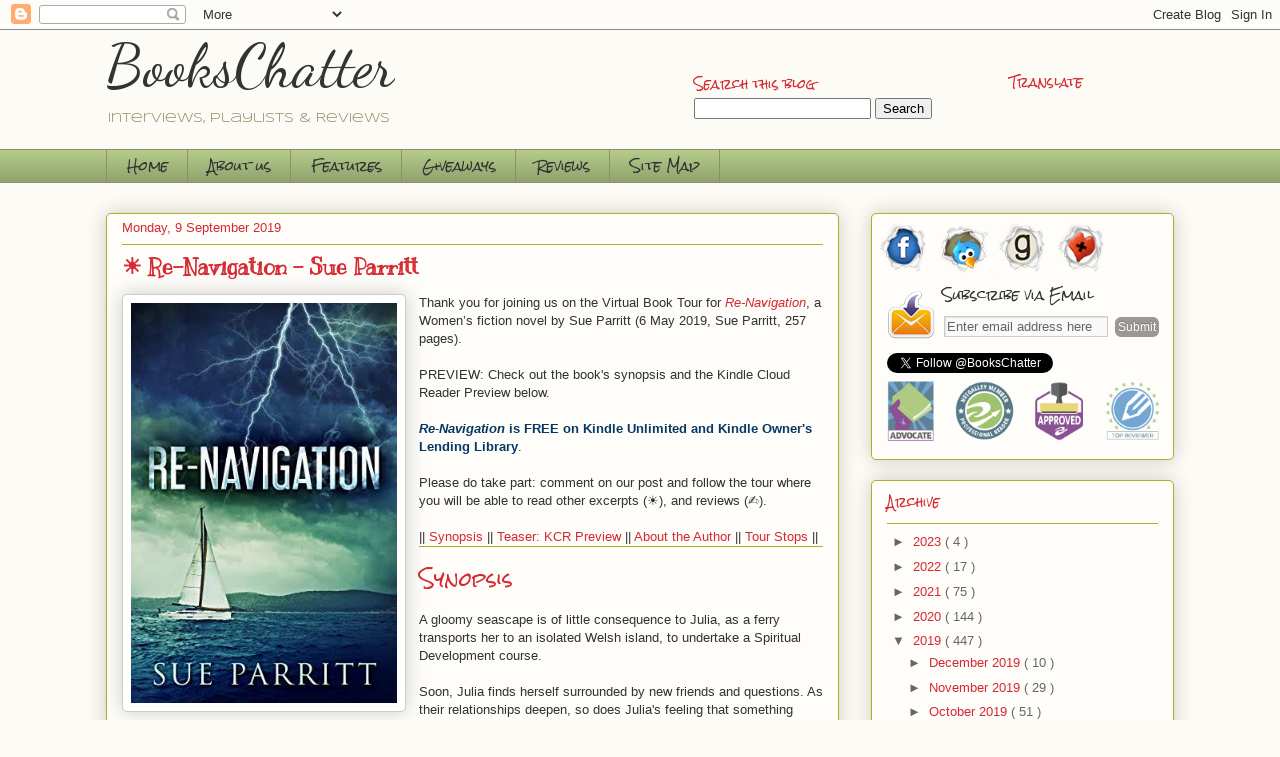

--- FILE ---
content_type: text/html; charset=UTF-8
request_url: https://bookschatter.blogspot.com/2019/09/tour-renavigation.html
body_size: 30915
content:
<!DOCTYPE html>
<html class='v2' dir='ltr' xmlns='http://www.w3.org/1999/xhtml' xmlns:b='http://www.google.com/2005/gml/b' xmlns:data='http://www.google.com/2005/gml/data' xmlns:expr='http://www.google.com/2005/gml/expr'>
<head>
<link href='https://www.blogger.com/static/v1/widgets/335934321-css_bundle_v2.css' rel='stylesheet' type='text/css'/>
<meta content='5F3698B8930A53AD63CF046FAF1856D9' name='msvalidate.01'/>
<meta content='width=1100' name='viewport'/>
<meta content='text/html; charset=UTF-8' http-equiv='Content-Type'/>
<meta content='blogger' name='generator'/>
<link href='https://bookschatter.blogspot.com/favicon.ico' rel='icon' type='image/x-icon'/>
<link href='https://bookschatter.blogspot.com/2019/09/tour-renavigation.html' rel='canonical'/>
<link rel="alternate" type="application/atom+xml" title="BooksChatter - Atom" href="https://bookschatter.blogspot.com/feeds/posts/default" />
<link rel="alternate" type="application/rss+xml" title="BooksChatter - RSS" href="https://bookschatter.blogspot.com/feeds/posts/default?alt=rss" />
<link rel="service.post" type="application/atom+xml" title="BooksChatter - Atom" href="https://www.blogger.com/feeds/1443945244399440223/posts/default" />

<link rel="alternate" type="application/atom+xml" title="BooksChatter - Atom" href="https://bookschatter.blogspot.com/feeds/8308168310356031607/comments/default" />
<!--Can't find substitution for tag [blog.ieCssRetrofitLinks]-->
<link href='https://blogger.googleusercontent.com/img/b/R29vZ2xl/AVvXsEhK5InBbGMB93h-ruISkQ-vJ8mo4eHK8JJ1b7fa4G5vytIStrK4IWlMCKQPpV3nlQGMZNttg46ZAewr9HJAOUdC-uHLcOd8zAfxYlP9Xsb5HgDxmaKY169SGzylNxxNevVUuv87zlcqVW5U/s1600/Re-Navigation.jpg' rel='image_src'/>
<meta content='https://bookschatter.blogspot.com/2019/09/tour-renavigation.html' property='og:url'/>
<meta content='☀ Re-Navigation - Sue Parritt' property='og:title'/>
<meta content='' property='og:description'/>
<meta content='https://blogger.googleusercontent.com/img/b/R29vZ2xl/AVvXsEhK5InBbGMB93h-ruISkQ-vJ8mo4eHK8JJ1b7fa4G5vytIStrK4IWlMCKQPpV3nlQGMZNttg46ZAewr9HJAOUdC-uHLcOd8zAfxYlP9Xsb5HgDxmaKY169SGzylNxxNevVUuv87zlcqVW5U/w1200-h630-p-k-no-nu/Re-Navigation.jpg' property='og:image'/>
<title>
BooksChatter: &#9728; Re-Navigation - Sue Parritt
</title>
<style type='text/css'>@font-face{font-family:'Dancing Script';font-style:normal;font-weight:400;font-display:swap;src:url(//fonts.gstatic.com/s/dancingscript/v29/If2cXTr6YS-zF4S-kcSWSVi_sxjsohD9F50Ruu7BMSo3Rep8hNX6plRPjLo.woff2)format('woff2');unicode-range:U+0102-0103,U+0110-0111,U+0128-0129,U+0168-0169,U+01A0-01A1,U+01AF-01B0,U+0300-0301,U+0303-0304,U+0308-0309,U+0323,U+0329,U+1EA0-1EF9,U+20AB;}@font-face{font-family:'Dancing Script';font-style:normal;font-weight:400;font-display:swap;src:url(//fonts.gstatic.com/s/dancingscript/v29/If2cXTr6YS-zF4S-kcSWSVi_sxjsohD9F50Ruu7BMSo3ROp8hNX6plRPjLo.woff2)format('woff2');unicode-range:U+0100-02BA,U+02BD-02C5,U+02C7-02CC,U+02CE-02D7,U+02DD-02FF,U+0304,U+0308,U+0329,U+1D00-1DBF,U+1E00-1E9F,U+1EF2-1EFF,U+2020,U+20A0-20AB,U+20AD-20C0,U+2113,U+2C60-2C7F,U+A720-A7FF;}@font-face{font-family:'Dancing Script';font-style:normal;font-weight:400;font-display:swap;src:url(//fonts.gstatic.com/s/dancingscript/v29/If2cXTr6YS-zF4S-kcSWSVi_sxjsohD9F50Ruu7BMSo3Sup8hNX6plRP.woff2)format('woff2');unicode-range:U+0000-00FF,U+0131,U+0152-0153,U+02BB-02BC,U+02C6,U+02DA,U+02DC,U+0304,U+0308,U+0329,U+2000-206F,U+20AC,U+2122,U+2191,U+2193,U+2212,U+2215,U+FEFF,U+FFFD;}@font-face{font-family:'Kranky';font-style:normal;font-weight:400;font-display:swap;src:url(//fonts.gstatic.com/s/kranky/v29/hESw6XVgJzlPsFn8oR2FRIzX_g.woff2)format('woff2');unicode-range:U+0000-00FF,U+0131,U+0152-0153,U+02BB-02BC,U+02C6,U+02DA,U+02DC,U+0304,U+0308,U+0329,U+2000-206F,U+20AC,U+2122,U+2191,U+2193,U+2212,U+2215,U+FEFF,U+FFFD;}@font-face{font-family:'Rock Salt';font-style:normal;font-weight:400;font-display:swap;src:url(//fonts.gstatic.com/s/rocksalt/v24/MwQ0bhv11fWD6QsAVOZrt0M6p7NGrQ.woff2)format('woff2');unicode-range:U+0000-00FF,U+0131,U+0152-0153,U+02BB-02BC,U+02C6,U+02DA,U+02DC,U+0304,U+0308,U+0329,U+2000-206F,U+20AC,U+2122,U+2191,U+2193,U+2212,U+2215,U+FEFF,U+FFFD;}@font-face{font-family:'Syncopate';font-style:normal;font-weight:400;font-display:swap;src:url(//fonts.gstatic.com/s/syncopate/v24/pe0sMIuPIYBCpEV5eFdCC_e_Kdxic2wp.woff2)format('woff2');unicode-range:U+0100-02BA,U+02BD-02C5,U+02C7-02CC,U+02CE-02D7,U+02DD-02FF,U+0304,U+0308,U+0329,U+1D00-1DBF,U+1E00-1E9F,U+1EF2-1EFF,U+2020,U+20A0-20AB,U+20AD-20C0,U+2113,U+2C60-2C7F,U+A720-A7FF;}@font-face{font-family:'Syncopate';font-style:normal;font-weight:400;font-display:swap;src:url(//fonts.gstatic.com/s/syncopate/v24/pe0sMIuPIYBCpEV5eFdCBfe_Kdxicw.woff2)format('woff2');unicode-range:U+0000-00FF,U+0131,U+0152-0153,U+02BB-02BC,U+02C6,U+02DA,U+02DC,U+0304,U+0308,U+0329,U+2000-206F,U+20AC,U+2122,U+2191,U+2193,U+2212,U+2215,U+FEFF,U+FFFD;}</style>
<style id='page-skin-1' type='text/css'><!--
/*
-----------------------------------------------
Blogger Template Style
Name:     Awesome Inc.
Designer: Tina Chen
URL:      tinachen.org
----------------------------------------------- */
/* Variable definitions
====================
<Variable name="keycolor" description="Main Color" type="color" default="#ffffff"/>
<Group description="Page" selector="body">
<Variable name="body.font" description="Font" type="font"
default="normal normal 13px Arial, Tahoma, Helvetica, FreeSans, sans-serif"/>
<Variable name="body.background.color" description="Background Color" type="color" default="#000000"/>
<Variable name="body.text.color" description="Text Color" type="color" default="#ffffff"/>
</Group>
<Group description="Links" selector=".main-inner">
<Variable name="link.color" description="Link Color" type="color" default="#888888"/>
<Variable name="link.visited.color" description="Visited Color" type="color" default="#444444"/>
<Variable name="link.hover.color" description="Hover Color" type="color" default="#cccccc"/>
</Group>
<Group description="Blog Title" selector=".header h1">
<Variable name="header.font" description="Title Font" type="font"
default="normal bold 40px Arial, Tahoma, Helvetica, FreeSans, sans-serif"/>
<Variable name="header.text.color" description="Title Color" type="color" default="#333333" />
<Variable name="header.background.color" description="Header Background" type="color" default="transparent" />
</Group>
<Group description="Blog Description" selector=".header .description">
<Variable name="description.font" description="Font" type="font"
default="normal normal 14px Arial, Tahoma, Helvetica, FreeSans, sans-serif"/>
<Variable name="description.text.color" description="Text Color" type="color"
default="#333333" />
</Group>
<Group description="Tabs Text" selector=".tabs-inner .widget li a">
<Variable name="tabs.font" description="Font" type="font"
default="normal bold 14px Arial, Tahoma, Helvetica, FreeSans, sans-serif"/>
<Variable name="tabs.text.color" description="Text Color" type="color" default="#333333"/>
<Variable name="tabs.selected.text.color" description="Selected Color" type="color" default="#333333"/>
</Group>
<Group description="Tabs Background" selector=".tabs-outer .PageList">
<Variable name="tabs.background.color" description="Background Color" type="color" default="#141414"/>
<Variable name="tabs.selected.background.color" description="Selected Color" type="color" default="#444444"/>
<Variable name="tabs.border.color" description="Border Color" type="color" default="#aab123"/>
</Group>
<Group description="Date Header" selector=".main-inner .widget h2.date-header, .main-inner .widget h2.date-header span">
<Variable name="date.font" description="Font" type="font"
default="normal normal 14px Arial, Tahoma, Helvetica, FreeSans, sans-serif"/>
<Variable name="date.text.color" description="Text Color" type="color" default="#666666"/>
<Variable name="date.border.color" description="Border Color" type="color" default="#aab123"/>
</Group>
<Group description="Post Title" selector="h3.post-title, h4, h3.post-title a">
<Variable name="post.title.font" description="Font" type="font"
default="normal bold 22px Arial, Tahoma, Helvetica, FreeSans, sans-serif"/>
<Variable name="post.title.text.color" description="Text Color" type="color" default="#333333"/>
</Group>
<Group description="Post Background" selector=".post">
<Variable name="post.background.color" description="Background Color" type="color" default="#fefdfa" />
<Variable name="post.border.color" description="Border Color" type="color" default="#aab123" />
<Variable name="post.border.bevel.color" description="Bevel Color" type="color" default="#aab123"/>
</Group>
<Group description="Gadget Title" selector="h2">
<Variable name="widget.title.font" description="Font" type="font"
default="normal bold 14px Arial, Tahoma, Helvetica, FreeSans, sans-serif"/>
<Variable name="widget.title.text.color" description="Text Color" type="color" default="#333333"/>
</Group>
<Group description="Gadget Text" selector=".sidebar .widget">
<Variable name="widget.font" description="Font" type="font"
default="normal normal 14px Arial, Tahoma, Helvetica, FreeSans, sans-serif"/>
<Variable name="widget.text.color" description="Text Color" type="color" default="#333333"/>
<Variable name="widget.alternate.text.color" description="Alternate Color" type="color" default="#666666"/>
</Group>
<Group description="Gadget Links" selector=".sidebar .widget">
<Variable name="widget.link.color" description="Link Color" type="color" default="#d52a33"/>
<Variable name="widget.link.visited.color" description="Visited Color" type="color" default="#7d181e"/>
<Variable name="widget.link.hover.color" description="Hover Color" type="color" default="#d52a33"/>
</Group>
<Group description="Gadget Background" selector=".sidebar .widget">
<Variable name="widget.background.color" description="Background Color" type="color" default="#141414"/>
<Variable name="widget.border.color" description="Border Color" type="color" default="#222222"/>
<Variable name="widget.border.bevel.color" description="Bevel Color" type="color" default="#000000"/>
</Group>
<Group description="Sidebar Background" selector=".column-left-inner .column-right-inner">
<Variable name="widget.outer.background.color" description="Background Color" type="color" default="transparent" />
</Group>
<Group description="Images" selector=".main-inner">
<Variable name="image.background.color" description="Background Color" type="color" default="transparent"/>
<Variable name="image.border.color" description="Border Color" type="color" default="transparent"/>
</Group>
<Group description="Feed" selector=".blog-feeds">
<Variable name="feed.text.color" description="Text Color" type="color" default="#333333"/>
</Group>
<Group description="Feed Links" selector=".blog-feeds">
<Variable name="feed.link.color" description="Link Color" type="color" default="#d52a33"/>
<Variable name="feed.link.visited.color" description="Visited Color" type="color" default="#7d181e"/>
<Variable name="feed.link.hover.color" description="Hover Color" type="color" default="#d52a33"/>
</Group>
<Group description="Pager" selector=".blog-pager">
<Variable name="pager.background.color" description="Background Color" type="color" default="#fefdfa" />
</Group>
<Group description="Footer" selector=".footer-outer">
<Variable name="footer.background.color" description="Background Color" type="color" default="#fefdfa" />
<Variable name="footer.text.color" description="Text Color" type="color" default="#333333" />
</Group>
<Variable name="title.shadow.spread" description="Title Shadow" type="length" default="-1px"/>
<Variable name="body.background" description="Body Background" type="background"
color="#fcfbf5"
default="$(color) none repeat scroll top left"/>
<Variable name="body.background.gradient.cap" description="Body Gradient Cap" type="url"
default="none"/>
<Variable name="body.background.size" description="Body Background Size" type="string" default="auto"/>
<Variable name="tabs.background.gradient" description="Tabs Background Gradient" type="url"
default="none"/>
<Variable name="header.background.gradient" description="Header Background Gradient" type="url" default="none" />
<Variable name="header.padding.top" description="Header Top Padding" type="length" default="0px" />
<Variable name="header.margin.top" description="Header Top Margin" type="length" default="0" />
<Variable name="header.margin.bottom" description="Header Bottom Margin" type="length" default="0" />
<Variable name="widget.padding.top" description="Widget Padding Top" type="length" default="8px" />
<Variable name="widget.padding.side" description="Widget Padding Side" type="length" default="15px" />
<Variable name="widget.outer.margin.top" description="Widget Top Margin" type="length" default="0" />
<Variable name="widget.outer.background.gradient" description="Gradient" type="url" default="none" />
<Variable name="widget.border.radius" description="Gadget Border Radius" type="length" default="0" />
<Variable name="outer.shadow.spread" description="Outer Shadow Size" type="length" default="0" />
<Variable name="date.header.border.radius.top" description="Date Header Border Radius Top" type="length" default="0" />
<Variable name="date.header.position" description="Date Header Position" type="length" default="15px" />
<Variable name="date.space" description="Date Space" type="length" default="30px" />
<Variable name="date.position" description="Date Float" type="string" default="static" />
<Variable name="date.padding.bottom" description="Date Padding Bottom" type="length" default="0" />
<Variable name="date.border.size" description="Date Border Size" type="length" default="0" />
<Variable name="date.background" description="Date Background" type="background" color="transparent"
default="$(color) none no-repeat scroll top left" />
<Variable name="date.first.border.radius.top" description="Date First top radius" type="length" default="5px" />
<Variable name="date.last.space.bottom" description="Date Last Space Bottom" type="length"
default="20px" />
<Variable name="date.last.border.radius.bottom" description="Date Last bottom radius" type="length" default="5px" />
<Variable name="post.first.padding.top" description="First Post Padding Top" type="length" default="0" />
<Variable name="image.shadow.spread" description="Image Shadow Size" type="length" default="0"/>
<Variable name="image.border.radius" description="Image Border Radius" type="length" default="0"/>
<Variable name="separator.outdent" description="Separator Outdent" type="length" default="15px" />
<Variable name="title.separator.border.size" description="Widget Title Border Size" type="length" default="1px" />
<Variable name="list.separator.border.size" description="List Separator Border Size" type="length" default="1px" />
<Variable name="shadow.spread" description="Shadow Size" type="length" default="0"/>
<Variable name="startSide" description="Side where text starts in blog language" type="automatic" default="left"/>
<Variable name="endSide" description="Side where text ends in blog language" type="automatic" default="right"/>
<Variable name="date.side" description="Side where date header is placed" type="string" default="right"/>
<Variable name="pager.border.radius.top" description="Pager Border Top Radius" type="length" default="5px" />
<Variable name="pager.space.top" description="Pager Top Space" type="length" default="1em" />
<Variable name="footer.background.gradient" description="Background Gradient" type="url" default="none" />
<Variable name="mobile.background.size" description="Mobile Background Size" type="string"
default="auto"/>
<Variable name="mobile.background.overlay" description="Mobile Background Overlay" type="string"
default="transparent none repeat scroll top left"/>
<Variable name="mobile.button.color" description="Mobile Button Color" type="color" default="#ffffff" />
*/
/* Content
----------------------------------------------- */
body {
font: normal normal 13px Arial, Tahoma, Helvetica, FreeSans, sans-serif;
color: #333333;
background: #fcfbf5 none repeat scroll top left;
}
hr {display:block; margin:0;}
html body .content-outer {
min-width: 0;
max-width: 100%;
width: 100%;
}
a:link {
text-decoration: none;
color: #d52a33;
}
a:visited {
text-decoration: none;
color: #7d181e;
}
a:hover {
text-decoration: underline;
color: #d52a33;
}
h2 {color: #d52a34 !important;}
.body-fauxcolumn-outer .cap-top {
position: absolute;
z-index: 1;
height: 276px;
width: 100%;
background: transparent none repeat-x scroll top left;
_background-image: none;
}
/* Columns
----------------------------------------------- */
.content-inner {
padding: 0;
}
.header-inner .section {
margin: 0 16px;
}
.tabs-inner .section {
margin: 0 16px;
}
.main-inner {
padding-top: 30px;
}
.main-inner .column-center-inner,
.main-inner .column-left-inner,
.main-inner .column-right-inner {
padding: 0 5px;
}
*+html body .main-inner .column-center-inner {
margin-top: -30px;
}
#layout .main-inner .column-center-inner {
margin-top: 0;
}
/* Header
----------------------------------------------- */
.header-outer {
margin: 0 0 0 0;
background: transparent none repeat scroll 0 0;
}
.Header h1 {
font: normal normal 60px Dancing Script;
color: #333333;
text-shadow: 0 0 -1px #000000;
}
.Header h1 a {
color: #333333;
}
.Header .description {
font: normal normal 13px Syncopate;
color: #908d6a;
}
.header-inner .Header .titlewrapper,
.header-inner .Header .descriptionwrapper {
padding-left: 0;
padding-right: 0;
margin-bottom: 0;
}
.header-inner .Header .titlewrapper {
padding-top: 0px;
}
/* Tabs
----------------------------------------------- */
.tabs-outer {
overflow: hidden;
position: relative;
background: #b3ca88 url(//www.blogblog.com/1kt/awesomeinc/tabs_gradient_light.png) repeat scroll 0 0;
}
#layout .tabs-outer {
overflow: visible;
}
.tabs-cap-top, .tabs-cap-bottom {
position: absolute;
width: 100%;
border-top: 1px solid #908d6a;
}
.tabs-cap-bottom {
bottom: 0;
}
.tabs-inner .widget li a {
display: inline-block;
margin: 0;
padding: .6em 1.5em;
font: normal normal 13px Rock Salt;
color: #333333;
border-top: 1px solid #908d6a;
border-bottom: 1px solid #908d6a;
border-left: 1px solid #908d6a;
height: 16px;
line-height: 16px;
}
.tabs-inner .widget li:last-child a {
border-right: 1px solid #908d6a;
}
.tabs-inner .widget li.selected a, .tabs-inner .widget li a:hover {
background: #63704b url(//www.blogblog.com/1kt/awesomeinc/tabs_gradient_light.png) repeat-x scroll 0 -100px;
color: #ffffff;
}
/* Headings
----------------------------------------------- */
h2 {
font: normal normal 12px Rock Salt;
color: #333333;
}
/* Widgets
----------------------------------------------- */
.main-inner .section {
margin: 0 27px;
padding: 0;
}
.main-inner .column-left-outer,
.main-inner .column-right-outer {
margin-top: 0;
}
#layout .main-inner .column-left-outer,
#layout .main-inner .column-right-outer {
margin-top: 0;
}
.main-inner .column-left-inner,
.main-inner .column-right-inner {
background: transparent none repeat 0 0;
-moz-box-shadow: 0 0 0 rgba(0, 0, 0, .2);
-webkit-box-shadow: 0 0 0 rgba(0, 0, 0, .2);
-goog-ms-box-shadow: 0 0 0 rgba(0, 0, 0, .2);
box-shadow: 0 0 0 rgba(0, 0, 0, .2);
-moz-border-radius: 5px;
-webkit-border-radius: 5px;
-goog-ms-border-radius: 5px;
border-radius: 5px;
}
#layout .main-inner .column-left-inner,
#layout .main-inner .column-right-inner {
margin-top: 0;
}
.sidebar .widget {
font: normal normal 13px Arial, Tahoma, Helvetica, FreeSans, sans-serif;
color: #333333;
}
.sidebar .widget a:link {
color: #d52a33;
}
.sidebar .widget a:visited {
color: #7d181e;
}
.sidebar .widget a:hover {
color: #d52a33;
}
.sidebar .widget h2 {
text-shadow: 0 0 -1px #000000;
}
.main-inner .widget {
background-color: #fefdfa;
border: 1px solid #aab123;
padding: 0 15px 15px;
margin: 20px -16px;
-moz-box-shadow: 0 0 20px rgba(0, 0, 0, .2);
-webkit-box-shadow: 0 0 20px rgba(0, 0, 0, .2);
-goog-ms-box-shadow: 0 0 20px rgba(0, 0, 0, .2);
box-shadow: 0 0 20px rgba(0, 0, 0, .2);
-moz-border-radius: 5px;
-webkit-border-radius: 5px;
-goog-ms-border-radius: 5px;
border-radius: 5px;
}
.main-inner .widget h2 {
margin: 0 -0;
padding: .6em 0 .5em;
border-bottom: 1px solid transparent;
}
.footer-inner .widget h2 {
padding: 0 0 .4em;
border-bottom: 1px solid transparent;
}
.main-inner .widget h2 + div, .footer-inner .widget h2 + div {
border-top: 1px solid #aab123;
padding-top: 8px;
}
.main-inner .widget .widget-content {
margin: 0 -0;
padding: 7px 0 0;
}
.main-inner .widget ul, .main-inner .widget #ArchiveList ul.flat {
margin: -8px -15px 0;
padding: 0;
list-style: none;
}
.main-inner .widget #ArchiveList {
margin: -8px 0 0;
}
.main-inner .widget ul li, .main-inner .widget #ArchiveList ul.flat li {
padding: .5em 15px;
text-indent: 0;
color: #666666;
border-top: 0 solid #aab123;
border-bottom: 1px solid transparent;
}
.main-inner .widget #ArchiveList ul li {
padding-top: .25em;
padding-bottom: .25em;
}
.main-inner .widget ul li:first-child, .main-inner .widget #ArchiveList ul.flat li:first-child {
border-top: none;
}
.main-inner .widget ul li:last-child, .main-inner .widget #ArchiveList ul.flat li:last-child {
border-bottom: none;
}
.post-body {
position: relative;
}
.main-inner .widget .post-body ul {
padding: 0 2.5em;
margin: .5em 0;
list-style: disc;
}
.main-inner .widget .post-body ul li {
padding: 0.25em 0;
margin-bottom: .25em;
color: #333333;
border: none;
}
.footer-inner .widget ul {
padding: 0;
list-style: none;
}
.widget .zippy {
color: #666666;
}
/* Posts
----------------------------------------------- */
body .main-inner .Blog {
padding: 0;
margin-bottom: 1em;
background-color: transparent;
border: none;
-moz-box-shadow: 0 0 0 rgba(0, 0, 0, 0);
-webkit-box-shadow: 0 0 0 rgba(0, 0, 0, 0);
-goog-ms-box-shadow: 0 0 0 rgba(0, 0, 0, 0);
box-shadow: 0 0 0 rgba(0, 0, 0, 0);
}
.main-inner .section:last-child .Blog:last-child {
padding: 0;
margin-bottom: 1em;
}
.main-inner .widget h2.date-header {
margin: 0 -15px 1px;
padding: 0 0 0 0;
font: normal normal 13px Arial, Tahoma, Helvetica, FreeSans, sans-serif;
color: #908d6a;
background: transparent none no-repeat scroll top left;
border-top: 0 solid #aab123;
border-bottom: 1px solid transparent;
-moz-border-radius-topleft: 0;
-moz-border-radius-topright: 0;
-webkit-border-top-left-radius: 0;
-webkit-border-top-right-radius: 0;
border-top-left-radius: 0;
border-top-right-radius: 0;
position: static;
bottom: 100%;
right: 15px;
text-shadow: 0 0 -1px #000000;
}
.main-inner .widget h2.date-header span {
font: normal normal 13px Arial, Tahoma, Helvetica, FreeSans, sans-serif;
display: block;
padding: .5em 15px;
border-left: 0 solid #aab123;
border-right: 0 solid #aab123;
}
.date-outer {
position: relative;
margin: 30px 0 20px;
padding: 0 15px;
background-color: #fefdfa;
border: 1px solid #aab123;
-moz-box-shadow: 0 0 20px rgba(0, 0, 0, .2);
-webkit-box-shadow: 0 0 20px rgba(0, 0, 0, .2);
-goog-ms-box-shadow: 0 0 20px rgba(0, 0, 0, .2);
box-shadow: 0 0 20px rgba(0, 0, 0, .2);
-moz-border-radius: 5px;
-webkit-border-radius: 5px;
-goog-ms-border-radius: 5px;
border-radius: 5px;
}
.date-outer:first-child {
margin-top: 0;
}
.date-outer:last-child {
margin-bottom: 20px;
-moz-border-radius-bottomleft: 5px;
-moz-border-radius-bottomright: 5px;
-webkit-border-bottom-left-radius: 5px;
-webkit-border-bottom-right-radius: 5px;
-goog-ms-border-bottom-left-radius: 5px;
-goog-ms-border-bottom-right-radius: 5px;
border-bottom-left-radius: 5px;
border-bottom-right-radius: 5px;
}
.date-posts {
margin: 0 -0;
padding: 0 0;
clear: both;
}
.post-outer, .inline-ad {
border-top: 1px solid #aab123;
margin: 0 -0;
padding: 15px 0;
}
.post-outer {
padding-bottom: 10px;
}
.post-outer:first-child {
padding-top: 0;
border-top: none;
}
.post-outer:last-child, .inline-ad:last-child {
border-bottom: none;
}
.post-body {
position: relative;
}
/*CUSTOM Remove highlightbox from images in body START
.post-body img
replaced by #main-post-pic img to only apply highlight to first pic in post
END */
.home .post-body #main-post-pic img{
height: 250px;
}
.post-body img
{-moz-border-radius: 5px;
-webkit-border-radius: 5px;
border-radius: 5px;
}
#main-post-pic img{
padding: 8px;
background: #ffffff;
border: 1px solid #cccccc;
-moz-box-shadow: 0 0 20px rgba(0, 0, 0, .2);
-webkit-box-shadow: 0 0 20px rgba(0, 0, 0, .2);
box-shadow: 0 0 20px rgba(0, 0, 0, .2);
-moz-border-radius: 5px;
-webkit-border-radius: 5px;
border-radius: 5px;
}
h3.post-title, h4 {
font: normal bold 22px Kranky;
color: #d52a33;
}
h3.post-title a {
font: normal bold 22px Kranky;
color: #d52a33;
}
h3.post-title a:hover {
color: #d52a33;
text-decoration: underline;
}
.post-header {
margin: 0 0 1em;
}
.post-body {
line-height: 1.4;
}
.post-outer h2 {
color: #333333;
}
.post-footer {
margin: 1.5em 0 0;
}
#blog-pager {
padding: 15px;
font-size: 120%;
background-color: #fefdfa;
border: 1px solid #aab123;
-moz-box-shadow: 0 0 20px rgba(0, 0, 0, .2);
-webkit-box-shadow: 0 0 20px rgba(0, 0, 0, .2);
-goog-ms-box-shadow: 0 0 20px rgba(0, 0, 0, .2);
box-shadow: 0 0 20px rgba(0, 0, 0, .2);
-moz-border-radius: 5px;
-webkit-border-radius: 5px;
-goog-ms-border-radius: 5px;
border-radius: 5px;
-moz-border-radius-topleft: 5px;
-moz-border-radius-topright: 5px;
-webkit-border-top-left-radius: 5px;
-webkit-border-top-right-radius: 5px;
-goog-ms-border-top-left-radius: 5px;
-goog-ms-border-top-right-radius: 5px;
border-top-left-radius: 5px;
border-top-right-radius-topright: 5px;
margin-top: 1em;
}
.blog-feeds, .post-feeds {
margin: 1em 0;
text-align: center;
color: #333333;
}
.blog-feeds a, .post-feeds a {
color: #d52a33;
}
.blog-feeds a:visited, .post-feeds a:visited {
color: #7d181e;
}
.blog-feeds a:hover, .post-feeds a:hover {
color: #d52a33;
}
.post-outer .comments {
margin-top: 2em;
}
/* Comments
----------------------------------------------- */
.comments .comments-content .icon.blog-author {
background-repeat: no-repeat;
background-image: url([data-uri]);
}
.comments .comments-content .loadmore a {
border-top: 1px solid #908d6a;
border-bottom: 1px solid #908d6a;
}
.comments .continue {
border-top: 2px solid #908d6a;
}
/* Footer
----------------------------------------------- */
.footer-outer {
margin: -20px 0 -1px;
padding: 20px 0 0;
color: #333333;
overflow: hidden;
}
.footer-fauxborder-left {
border-top: 1px solid #aab123;
background: #fefdfa none repeat scroll 0 0;
-moz-box-shadow: 0 0 20px rgba(0, 0, 0, .2);
-webkit-box-shadow: 0 0 20px rgba(0, 0, 0, .2);
-goog-ms-box-shadow: 0 0 20px rgba(0, 0, 0, .2);
box-shadow: 0 0 20px rgba(0, 0, 0, .2);
margin: 0 -20px;
}
/* Mobile
----------------------------------------------- */
body.mobile {
background-size: auto;
}
.mobile .body-fauxcolumn-outer {
background: transparent none repeat scroll top left;
}
*+html body.mobile .main-inner .column-center-inner {
margin-top: 0;
}
.mobile .main-inner .widget {
padding: 0 0 15px;
}
.mobile .main-inner .widget h2 + div,
.mobile .footer-inner .widget h2 + div {
border-top: none;
padding-top: 0;
}
.mobile .footer-inner .widget h2 {
padding: 0.5em 0;
border-bottom: none;
}
.mobile .main-inner .widget .widget-content {
margin: 0;
padding: 7px 0 0;
}
.mobile .main-inner .widget ul,
.mobile .main-inner .widget #ArchiveList ul.flat {
margin: 0 -15px 0;
}
.mobile .main-inner .widget h2.date-header {
right: 0;
}
.mobile .date-header span {
padding: 0.4em 0;
}
.mobile .date-outer:first-child {
margin-bottom: 0;
border: 1px solid #aab123;
-moz-border-radius-topleft: 5px;
-moz-border-radius-topright: 5px;
-webkit-border-top-left-radius: 5px;
-webkit-border-top-right-radius: 5px;
-goog-ms-border-top-left-radius: 5px;
-goog-ms-border-top-right-radius: 5px;
border-top-left-radius: 5px;
border-top-right-radius: 5px;
}
.mobile .date-outer {
border-color: #aab123;
border-width: 0 1px 1px;
}
.mobile .date-outer:last-child {
margin-bottom: 0;
}
.mobile .main-inner {
padding: 0;
}
.mobile .header-inner .section {
margin: 0;
}
.mobile .post-outer, .mobile .inline-ad {
padding: 5px 0;
}
.mobile .tabs-inner .section {
margin: 0 10px;
}
.mobile .main-inner .widget h2 {
margin: 0;
padding: 0;
}
.mobile .main-inner .widget h2.date-header span {
padding: 0;
}
.mobile .main-inner .widget .widget-content {
margin: 0;
padding: 7px 0 0;
}
.mobile #blog-pager {
border: 1px solid transparent;
background: #fefdfa none repeat scroll 0 0;
}
.mobile .main-inner .column-left-inner,
.mobile .main-inner .column-right-inner {
background: transparent none repeat 0 0;
-moz-box-shadow: none;
-webkit-box-shadow: none;
-goog-ms-box-shadow: none;
box-shadow: none;
}
.mobile .date-posts {
margin: 0;
padding: 0;
}
.mobile .footer-fauxborder-left {
margin: 0;
border-top: inherit;
}
.mobile .main-inner .section:last-child .Blog:last-child {
margin-bottom: 0;
}
.mobile-index-contents {
color: #333333;
}
.mobile .mobile-link-button {
background: #d52a33 url(//www.blogblog.com/1kt/awesomeinc/tabs_gradient_light.png) repeat scroll 0 0;
}
.mobile-link-button a:link, .mobile-link-button a:visited {
color: #ffffff;
}
.mobile .tabs-inner .PageList .widget-content {
background: transparent;
border-top: 1px solid;
border-color: #908d6a;
color: #333333;
}
.mobile .tabs-inner .PageList .widget-content .pagelist-arrow {
border-left: 1px solid #908d6a;
}
/* Recent posts by labels
--------------------------------- */
img.label_thumb{
float:left;
clear:both;
margin-right:10px !important;
height:65px; /* Thumbnail height */
width:65px; /* Thumbnail width */
border: 1px solid #fff;
-webkit-border-radius: 10px;
-moz-border-radius: 10px;
border-radius: 10px;
-webkit-box-shadow: 0 1px 1px rgba(0, 0, 0, .4);
-moz-box-shadow: 0 1px 1px rgba(0, 0, 0, .4);
box-shadow: 0 1px 1px rgba(0, 0, 0, .4);
}
#label_with_thumbs {
float: left;
width: 100%;
min-height: 70px;
margin: 0px 10px 2px 0px;
padding: 0;
}
ul#label_with_thumbs li {
padding:8px 0;
min-height:65px;
margin-bottom:0px;
border-bottom: 1px dotted #999999;
}
#label_with_thumbs li{
list-style: none ;
padding-left:0px !important;
}
#label_with_thumbs a { text-transform: capitalize;}
#label_with_thumbs strong {padding-left:0px; }
/* CUSTOM FORMATTING
--------------------------------- */
img.no-padding {
border: none; padding: 0 0; box-shadow:none;
}
hr {height:1px;
background-color:#aab123;
color:#aab123;
border:0;
}
/*grid for reading lists*/
.gr_grid_container{}
.gr_grid_book_container{
float: left;
width: 98px;
height: 160px;
padding: 20px 20px;
overflow: hidden;
}
/*formatting for labelthumbs*/
.single{
display: inline-block;
float: left;
width: 100%;
clear: left;
}
.leftbox {
display: inline-block;
float: left;
width: 48%;
clear: left;
}
.rightbox {
display: inline-block;
float: right;
width: 48%;
clear: right;
}
.collapse{
display:block;
cursor:pointer;
}
.collapse + input{
display:none;
}
.collapse + input + *{
display:block;
}
.collapse+ input:checked + *{
display:block;
}
.limit {max-height:400px;
overflow:auto;
}
/*code to hide joining part of InLinkz*/
._inlinkzSmall {display:none;
visibility:hidden;
}
._inlinkzImg{display:none;
visibility:hidden;
}
/*code to hide joining part of simplyLinked*/
.sl_formwrap {display:none;
visibility:hidden;
}
.sl_i {display:none;
visibility:hidden;
}
.sl_msg {display:none;
visibility:hidden;
}
/*--------CAROUSEL-----------*/
#carousel{width:740px;height:310px;margin-bottom:0px;position:relative;display:block}
#carousel .container{position:absolute;left:49px;width:689px;height:315px;overflow:hidden;background:url(https://blogger.googleusercontent.com/img/b/R29vZ2xl/AVvXsEjk5Fioi2BadG2qfspO3N2kr2mfcplFzwWEJpterc5WKC3cyhL6a-CMaUrA8evaec_P_AIOTI5lCq7iblBrYANb9pdOqVkK-yg9qHbxV2UEzj_psp_3HxzYUkIwzknr1sYcQqDOeUWUJ7w/s320/scroller-bg.png) repeat center}
#carousel #previous_button{position:absolute;width:49px;height:315px;background:url(https://blogger.googleusercontent.com/img/b/R29vZ2xl/AVvXsEjqmvFsVQ3UW59xe09jTNmqy4XCI3kVXGUq3ApH4DvpfL40e_DQ0rHB_YpdSltPRezO0i211u_k6pOAxwhXVDYb5So79FYqyRx4U8koEMwSnKhyphenhyphen5KjP-FHpzHOR3Vqc7eGNRsxrLgn6jWA/s1600/prev.png) center;z-index:100;cursor:pointer;border-right:1px solid #ccc}
#carousel #previous_button:hover{background:url(https://blogger.googleusercontent.com/img/b/R29vZ2xl/AVvXsEiupeUUJDfAEo81vt-6Rf76gnXJEwzhkBLoqsH-_0RoVpvAkdWIoakJieuwhnLH8u_y1GkMcQ7aAfrDdDEYWwRxTV4EWAt8piRtjnR7aOt7QdJRBWGKmoRFP-slU6cSzPTsYgsotUZ-Ink/s1600/prev2.png) center}
#carousel #next_button{position:absolute;right:0;width:49px;height:315px;background:url(https://blogger.googleusercontent.com/img/b/R29vZ2xl/AVvXsEiS_t4nmIJfpnF_9Fu65cE4UT5WclDlU233w9AeLUrVzDdb0gl5m5oyLxiqjL63MNCaR8K2l-5jOkG4nEJfTvjMajUISZfnEVdDwnDUKnWxgJ9Kc5lp2_6brr_KqBKoUVx2OvIkI-vVciw/s1600/next.png) center;z-index:100;cursor:pointer;border-left:1px solid #ccc}
#carousel #next_button:hover{background:url(https://blogger.googleusercontent.com/img/b/R29vZ2xl/AVvXsEiEruiXX6GFtWA69H0eZvXCYSAcU2dnRqmiSezBVVpHQGemt5-qolQwuim_T_7xCW0S1-2oB0HAPpwLfds24ZBHLgnEYINcuP21_0-q29a6S0KLgj62Z8jv7YC0Gtrz6uq5NrZkKEKrsQ8/s1600/next2.png) center}
#carousel ul{width:100000px;position:relative;margin-top:10px}
#carousel ul li{background:#fff url(https://blogger.googleusercontent.com/img/b/R29vZ2xl/AVvXsEi4xuUcIK6ip2BFvgtk834i2WCCE3QiFJTVBea3ycl7wMKISE27NsjIAWo0zHp61UKf8kzHH77XoU4H2_vGY_wKvmWSZSd-cZ5y-ZvQ3SxOTfTbEvSJ0xQckX63icY1O1RYVkOyDCFpIDY/s1600/main.png) repeat-x top;display:inline;float:left;text-align:center;font-weight:700;font-size:.9em;line-height:1.2em;border:1px solid #ccc;width:134px;height:280px;margin:0 4px 20px 7px;padding:6px;-webkit-border-radius:4px;-moz-border-radius:4px;border-radius:4px;}
#carousel ul li:hover{filter:alpha(opacity=75);opacity:.75;}
#carousel ul li a.slider_title{color:#222;display:block;margin-top:5px}
#carousel ul li a.slider_title:hover{color:#cd1713}
#carousel a img{display:block;background:#fff;margin-top:0}

--></style>
<style id='template-skin-1' type='text/css'><!--
body {
min-width: 1100px;
}
.content-outer, .content-fauxcolumn-outer, .region-inner {
min-width: 1100px;
max-width: 1100px;
_width: 1100px;
}
.main-inner .columns {
padding-left: 0px;
padding-right: 335px;
}
.main-inner .fauxcolumn-center-outer {
left: 0px;
right: 335px;
/* IE6 does not respect left and right together */
_width: expression(this.parentNode.offsetWidth -
parseInt("0px") -
parseInt("335px") + 'px');
}
.main-inner .fauxcolumn-left-outer {
width: 0px;
}
.main-inner .fauxcolumn-right-outer {
width: 335px;
}
.main-inner .column-left-outer {
width: 0px;
right: 100%;
margin-left: -0px;
}
.main-inner .column-right-outer {
width: 335px;
margin-right: -335px;
}
#layout {
min-width: 0;
}
#layout .content-outer {
min-width: 0;
width: 800px;
}
#layout .region-inner {
min-width: 0;
width: auto;
}
--></style>
<script type='text/javascript'>
        (function(i,s,o,g,r,a,m){i['GoogleAnalyticsObject']=r;i[r]=i[r]||function(){
        (i[r].q=i[r].q||[]).push(arguments)},i[r].l=1*new Date();a=s.createElement(o),
        m=s.getElementsByTagName(o)[0];a.async=1;a.src=g;m.parentNode.insertBefore(a,m)
        })(window,document,'script','https://www.google-analytics.com/analytics.js','ga');
        ga('create', 'UA-59212201-1', 'auto', 'blogger');
        ga('blogger.send', 'pageview');
      </script>
<script type='text/javascript'>
      //<![CDATA[
      function labelthumbs(json){document.write('<ul id="label_with_thumbs">');for(var i=0;i<numposts;i++){var entry=json.feed.entry[i];var posttitle=entry.title.$t;var posturl;if(i==json.feed.entry.length)break;for(var k=0;k<entry.link.length;k++){if(entry.link[k].rel=='replies'&&entry.link[k].type=='text/html'){var commenttext=entry.link[k].title;var commenturl=entry.link[k].href;}
                                                                                                                                                                                                                                                         if(entry.link[k].rel=='alternate'){posturl=entry.link[k].href;break;}}var thumburl;try{thumburl=entry.media$thumbnail.url;}catch(error)
                                                                                                                                                                                                                                                         {s=entry.content.$t;a=s.indexOf("<img");b=s.indexOf("src=\"",a);c=s.indexOf("\"",b+5);d=s.substr(b+5,c-b-5);if((a!=-1)&&(b!=-1)&&(c!=-1)&&(d!="")){thumburl=d;}else thumburl='https://blogger.googleusercontent.com/img/b/R29vZ2xl/AVvXsEjw8fBgM1yCPeSFCLXPBkhO0sp0qte1tyX7vpiRVE5C4VG9-M03HnPlyLJoRzXXXhVd1OBaEFlPgRzULdpo5JhnIx5XHEOPbQaPk_TOs9HZudtMwa6xryO78SpWs-Nr92kWb8Ce947WFGA/s1600/picture_not_available.png';}
                                                                                                           var postdate=entry.published.$t;var cdyear=postdate.substring(0,4);var cdmonth=postdate.substring(5,7);var cdday=postdate.substring(8,10);var monthnames=new Array();monthnames[1]="Jan";monthnames[2]="Feb";monthnames[3]="Mar";monthnames[4]="Apr";monthnames[5]="May";monthnames[6]="June";monthnames[7]="July";monthnames[8]="Aug";monthnames[9]="Sept";monthnames[10]="Oct";monthnames[11]="Nov";monthnames[12]="Dec";document.write('<li class="clearfix">');if(showpostthumbnails==true)
                                                                                                             document.write('<a href="'+posturl+'" target ="_top"><img class="label_thumb" src="'+thumburl+'"/></a>');document.write('<strong><a href="'+posturl+'" target ="_top">'+posttitle+'</a></strong><br>');if("content"in entry){var postcontent=entry.content.$t;}
                                                                                                           else
                                                                                                             if("summary"in entry){var postcontent=entry.summary.$t;}
                                                                                                             else var postcontent="";var re=/<\S[^>]*>/g;postcontent=postcontent.replace(re,"");if(showpostsummary==true){if(postcontent.length<numchars){document.write('');document.write(postcontent);document.write('');}
                                                                                                                                                                                                                          else{document.write('');postcontent=postcontent.substring(0,numchars);var quoteEnd=postcontent.lastIndexOf(" ");postcontent=postcontent.substring(0,quoteEnd);document.write(postcontent+'...');document.write('');}}
                                                                                                           var towrite='';var flag=0;document.write('<br>');if(showpostdate==true){towrite=towrite+monthnames[parseInt(cdmonth,10)]+'-'+cdday+' - '+cdyear;flag=1;}
                                                                                                           if(showcommentnum==true)
                                                                                                           {if(flag==1){towrite=towrite+' | ';}
                                                                                                            if(commenttext=='1 Comments')commenttext='1 Comment';if(commenttext=='0 Comments')commenttext='No Comments';commenttext='<a href="'+commenturl+'" target ="_top">'+commenttext+'</a>';towrite=towrite+commenttext;flag=1;;}
                                                                                                           if(displaymore==true)
                                                                                                           {if(flag==1)towrite=towrite+' | ';towrite=towrite+'<a href="'+posturl+'" class="url" target ="_top">More »</a>';flag=1;;}
                                                                                                           document.write(towrite);document.write('</li>');if(displayseparator==true)
                                                                                                             if(i!=(numposts-1))
                                                                                                               document.write('');}document.write('</ul>');}
      //]]>
    </script>
<!--GOOGLE+ PAGES BADGE Place this tag in your head or just before your close body tag. -->
<script async='defer' src='https://apis.google.com/js/platform.js'>
  {lang: 'en-GB'}
</script>
<style>
.header-left{
display: inline-block;
float: left;
}
#header-middle {
width: 140px;
margin-top: 8px;
margin-right:70px;
display:inline-block;
float:right;
}
#header-right {
width: 340px;
margin-top: 10px;
margin-right:-40px;
display:inline-block;
float:right;
}
</style>
<!--Google Translate -->
<meta content='3300ae4bcb77e241-1b85ed47e12b4c4a-g1a681369ac8eb2bd-1b' name='google-translate-customization'/>
<link href='/feeds/posts/default' rel='alternate' title='RSS Feed for BooksChatter.blogspot.com' type='application/atom+xml'/>
<!--CAROUSEL -->
<script src='https://ajax.googleapis.com/ajax/libs/jquery/1.7.2/jquery.min.js' type='text/javascript'></script>
<script type='text/javascript'>

//<![CDATA[
(function($){$.fn.jCarouselLite=function(o){o=$.extend({btnPrev:null,btnNext:null,btnGo:null,mouseWheel:false,auto:null,speed:200,easing:null,vertical:false,circular:true,visible:3,start:0,scroll:1,beforeStart:null,afterEnd:null},o||{});return this.each(function(){var running=false,animCss=o.vertical?"top":"left",sizeCss=o.vertical?"height":"width";var div=$(this),ul=$("ul:first",div),tLi=$(".car",ul),tl=tLi.size(),v=o.visible;if(o.circular){ul.prepend(tLi.slice(tl-v-1+1).clone()).append(tLi.slice(0,v).clone());o.start+=v;}
var li=$(".car",ul),itemLength=li.size(),curr=o.start;div.css("visibility","visible");li.css({overflow:"hidden",float:o.vertical?"none":"left"});ul.css({padding:"0",position:"relative","list-style-type":"none","z-index":"1"});div.css({overflow:"hidden","z-index":"2"});var liSize=o.vertical?height(li):width(li);var ulSize=liSize*itemLength;var divSize=liSize*v;li.css({width:li.width()});ul.css(sizeCss,ulSize+"px").css(animCss,-(curr*liSize));div.css(sizeCss,divSize+"px");if(o.btnPrev)
$(o.btnPrev).click(function(){return go(curr-o.scroll);});if(o.btnNext)
$(o.btnNext).click(function(){return go(curr+o.scroll);});if(o.btnGo)
$.each(o.btnGo,function(i,val){$(val).click(function(){return go(o.circular?o.visible+i:i);});});if(o.mouseWheel&&div.mousewheel)
div.mousewheel(function(e,d){return d>0?go(curr-o.scroll):go(curr+o.scroll);});if(o.auto)
setInterval(function(){go(curr+o.scroll);},o.auto+o.speed);function vis(){return li.slice(curr).slice(0,v);};function go(to){if(!running){if(o.beforeStart)
o.beforeStart.call(this,vis());if(o.circular){if(to<=o.start-v-1){ul.css(animCss,-((itemLength-(v*2))*liSize)+"px");curr=to==o.start-v-1?itemLength-(v*2)-1:itemLength-(v*2)-o.scroll;}else if(to>=itemLength-v+1){ul.css(animCss,-((v)*liSize)+"px");curr=to==itemLength-v+1?v+1:v+o.scroll;}else curr=to;}else{if(to<0||to>itemLength-v)return;else curr=to;}
running=true;ul.animate(animCss=="left"?{left:-(curr*liSize)}:{top:-(curr*liSize)},o.speed,o.easing,function(){if(o.afterEnd)
o.afterEnd.call(this,vis());running=false;});if(!o.circular){$(o.btnPrev+","+ o.btnNext).removeClass("disabled");$((curr-o.scroll<0&&o.btnPrev)||(curr+o.scroll>itemLength-v&&o.btnNext)||[]).addClass("disabled");}}
return false;};});};function css(el,prop){return parseInt($.css(el[0],prop))||0;};function width(el){return el[0].offsetWidth+ css(el,'marginLeft')+ css(el,'marginRight');};function height(el){return el[0].offsetHeight+ css(el,'marginTop')+ css(el,'marginBottom');};})(jQuery);
//]]>
</script>
<script type='text/javascript'>
//<![CDATA[
imgr = new Array();
imgr[0] = "https://blogger.googleusercontent.com/img/b/R29vZ2xl/AVvXsEgF9rkOe_APPODEbNpkPEkPLWqc8wvmDsx7Ah21zspZRKiNPInj_vLt4nh2gHpKwIa_PcYfU7yk_ryPR34ZrnnSL3RiALaptbTccHBjuTGCUCxXEecGfhqnNd3TMe9XZXZ1Aw00u7YHR_E/s1600/no+image.jpg";
showRandomImg = true;

aBold = true;

summaryPost = 140;
summaryTitle = 25;

numposts1 = 15;
label1 = "";

function removeHtmlTag(strx,chop){
var s = strx.split("<");
for(var i=0;i<s.length;i++){
if(s[i].indexOf(">")!=-1){
s[i] = s[i].substring(s[i].indexOf(">")+1,s[i].length);
}
}

s = s.join("");
s = s.substring(0,chop-1);
return s;
}
function showrecentposts(json) {
j = (showRandomImg) ? Math.floor((imgr.length+1)*Math.random()) : 0;
img = new Array();
document.write('<ul>');
for (var i = 0; i < numposts1; i++) {
var entry = json.feed.entry[i];
var posttitle = entry.title.$t;
var pcm;
var posturl;
if (i == json.feed.entry.length) break;
for (var k = 0; k < entry.link.length; k++) {
if (entry.link[k].rel == 'alternate') {
posturl = entry.link[k].href;
break;
}
}

for (var k = 0; k < entry.link.length; k++) {
if (entry.link[k].rel == 'replies' && entry.link[k].type == 'text/html') {
pcm = entry.link[k].title.split(" ")[0];
break;
}
}

if ("content" in entry) {
var postcontent = entry.content.$t;}
else
if ("summary" in entry) {
var postcontent = entry.summary.$t;}
else var postcontent = "";
postdate = entry.published.$t;
if(j>imgr.length-1) j=0;
img[i] = imgr[j];
s = postcontent ; a = s.indexOf("<img"); b = s.indexOf("src=\"",a); c = s.indexOf("\"",b+5); d = s.substr(b+5,c-b-5);
if((a!=-1)&&(b!=-1)&&(c!=-1)&&(d!="")) img[i] = d;
//cmtext = (text != 'no') ? '<i><font color="'+acolor+'">('+pcm+' '+text+')</font></i>' : '';
var month = [1,2,3,4,5,6,7,8,9,10,11,12];
var month2 = ["Jan","Feb","Mar","Apr","May","Jun","Jul","Aug","Sep","Oct","Nov","Dec"];
var day = postdate.split("-")[2].substring(0,2);
var m = postdate.split("-")[1];
var y = postdate.split("-")[0];
for(var u2=0;u2<month.length;u2++){
if(parseInt(m)==month[u2]) {
m = month2[u2] ; break;
}
}

var daystr = day+ ' ' + m + ' ' + y ;
var trtd = '<li class="car"><div class="thumb"><a href="'+posturl+'"><img width="" height="200" class="alignnone" src="'+img[i]+'"/></a></div><p><a class="slider_title" href="'+posturl+'">'+posttitle+'</a></p></li>';

document.write(trtd);
j++;
}
document.write('</ul>');
}
//]]>
</script>
<link href='https://fonts.googleapis.com/css?family=Architects+Daughter|Bilbo|Delius|Indie+Flower|Montez|Qwigley|Reenie+Beanie|Ruthie|Shadows+Into+Light|Shadows+Into+Light+Two|Satisfy' rel='stylesheet' type='text/css'/>
<link href='https://www.blogger.com/dyn-css/authorization.css?targetBlogID=1443945244399440223&amp;zx=79474b58-717c-44fa-b40c-d6f2e58ffaf7' media='none' onload='if(media!=&#39;all&#39;)media=&#39;all&#39;' rel='stylesheet'/><noscript><link href='https://www.blogger.com/dyn-css/authorization.css?targetBlogID=1443945244399440223&amp;zx=79474b58-717c-44fa-b40c-d6f2e58ffaf7' rel='stylesheet'/></noscript>
<meta name='google-adsense-platform-account' content='ca-host-pub-1556223355139109'/>
<meta name='google-adsense-platform-domain' content='blogspot.com'/>

<!-- data-ad-client=ca-pub-5662724162964771 -->

</head>
<body class='loading'>
<!--FACEBOOK javascript SDK Start-->
<div id='fb-root'></div>
<script>(function(d, s, id) {
  var js, fjs = d.getElementsByTagName(s)[0];
  if (d.getElementById(id)) return;
  js = d.createElement(s); js.id = id;
  js.src = "//connect.facebook.net/en_GB/sdk.js#xfbml=1&version=v2.3";
  fjs.parentNode.insertBefore(js, fjs);
}(document, 'script', 'facebook-jssdk'));</script>
<!--FACEBOOK javascript SDK End-->
<!-- Go to www.addthis.com/dashboard to customize your tools -->
<script async='async' src='//s7.addthis.com/js/300/addthis_widget.js#pubid=ra-556aa9075b77824a' type='text/javascript'></script>
<!--end-->
<!-- Go to www.addthis.com/dashboard to customize your tools -->
<script async='async' src='//s7.addthis.com/js/300/addthis_widget.js#pubid=ra-556aa9075b77824a' type='text/javascript'></script>
<div class='navbar section' id='navbar'><div class='widget Navbar' data-version='1' id='Navbar1'><script type="text/javascript">
    function setAttributeOnload(object, attribute, val) {
      if(window.addEventListener) {
        window.addEventListener('load',
          function(){ object[attribute] = val; }, false);
      } else {
        window.attachEvent('onload', function(){ object[attribute] = val; });
      }
    }
  </script>
<div id="navbar-iframe-container"></div>
<script type="text/javascript" src="https://apis.google.com/js/platform.js"></script>
<script type="text/javascript">
      gapi.load("gapi.iframes:gapi.iframes.style.bubble", function() {
        if (gapi.iframes && gapi.iframes.getContext) {
          gapi.iframes.getContext().openChild({
              url: 'https://www.blogger.com/navbar/1443945244399440223?po\x3d8308168310356031607\x26origin\x3dhttps://bookschatter.blogspot.com',
              where: document.getElementById("navbar-iframe-container"),
              id: "navbar-iframe"
          });
        }
      });
    </script><script type="text/javascript">
(function() {
var script = document.createElement('script');
script.type = 'text/javascript';
script.src = '//pagead2.googlesyndication.com/pagead/js/google_top_exp.js';
var head = document.getElementsByTagName('head')[0];
if (head) {
head.appendChild(script);
}})();
</script>
</div></div>
<div class='body-fauxcolumns'>
<div class='fauxcolumn-outer body-fauxcolumn-outer'>
<div class='cap-top'>
<div class='cap-left'></div>
<div class='cap-right'></div>
</div>
<div class='fauxborder-left'>
<div class='fauxborder-right'></div>
<div class='fauxcolumn-inner'>
</div>
</div>
<div class='cap-bottom'>
<div class='cap-left'></div>
<div class='cap-right'></div>
</div>
</div>
</div>
<div class='content'>
<div class='content-fauxcolumns'>
<div class='fauxcolumn-outer content-fauxcolumn-outer'>
<div class='cap-top'>
<div class='cap-left'></div>
<div class='cap-right'></div>
</div>
<div class='fauxborder-left'>
<div class='fauxborder-right'></div>
<div class='fauxcolumn-inner'>
</div>
</div>
<div class='cap-bottom'>
<div class='cap-left'></div>
<div class='cap-right'></div>
</div>
</div>
</div>
<div class='content-outer'>
<div class='content-cap-top cap-top'>
<div class='cap-left'></div>
<div class='cap-right'></div>
</div>
<div class='fauxborder-left content-fauxborder-left'>
<div class='fauxborder-right content-fauxborder-right'></div>
<div class='content-inner'>
<header>
<div class='header-outer'>
<div class='header-cap-top cap-top'>
<div class='cap-left'></div>
<div class='cap-right'></div>
</div>
<div class='fauxborder-left header-fauxborder-left'>
<div class='fauxborder-right header-fauxborder-right'></div>
<div class='region-inner header-inner'>
<div class='header header-left section' id='header'><div class='widget Header' data-version='1' id='Header1'>
<div id='header-inner'>
<div class='titlewrapper'>
<h1 class='title'>
<a href='https://bookschatter.blogspot.com/'>
BooksChatter
</a>
</h1>
</div>
<div class='descriptionwrapper'>
<p class='description'>
<span>
Interviews, Playlists &amp; Reviews 
</span>
</p>
</div>
</div>
</div></div>
<div class='header-middle crosscol section' id='header-middle'><div class='widget Translate' data-version='1' id='Translate1'>
<h2 class='title'>
Translate
</h2>
<div id='google_translate_element'></div>
<script>
          function googleTranslateElementInit() {
            new google.translate.TranslateElement({
              pageLanguage: 'en',
              autoDisplay: 'true',
              layout: google.translate.TranslateElement.InlineLayout.SIMPLE
            }, 'google_translate_element');
                                                  }
        </script>
<script src='//translate.google.com/translate_a/element.js?cb=googleTranslateElementInit'></script>
<div class='clear'></div>
</div></div>
<div class='header-right crosscol section' id='header-right'><div class='widget HTML' data-version='1' id='HTML5'>
<h2 class='title'>Search this blog</h2>
<div class='widget-content'>
<form action="/search" method="get">
<input name="q" type="text"/>
<input value="Search" type="submit"/>
</form>
</div>
<div class='clear'></div>
</div></div>
<div style='clear:both;'></div>
</div>
</div>
<div class='header-cap-bottom cap-bottom'>
<div class='cap-left'></div>
<div class='cap-right'></div>
</div>
</div>
</header>
<div class='tabs-outer'>
<div class='tabs-cap-top cap-top'>
<div class='cap-left'></div>
<div class='cap-right'></div>
</div>
<div class='fauxborder-left tabs-fauxborder-left'>
<div class='fauxborder-right tabs-fauxborder-right'></div>
<div class='region-inner tabs-inner'>
<div class='tabs section' id='crosscol'><div class='widget PageList' data-version='1' id='PageList1'>
<h2>
Pages
</h2>
<div class='widget-content'>
<ul>
<li>
<a href='https://bookschatter.blogspot.com/'>
Home
</a>
</li>
<li>
<a href='https://bookschatter.blogspot.com/p/about.html'>
About us
</a>
</li>
<li>
<a href='https://bookschatter.blogspot.com/p/features.html'>
Features
</a>
</li>
<li>
<a href='https://bookschatter.blogspot.com/p/events.html'>
Giveaways
</a>
</li>
<li>
<a href='https://bookschatter.blogspot.com/p/reviews_32.html'>
Reviews
</a>
</li>
<li>
<a href='https://bookschatter.blogspot.com/p/site-map.html'>
Site Map
</a>
</li>
</ul>
<div class='clear'></div>
</div>
</div></div>
<div class='tabs no-items section' id='crosscol-overflow'></div>
</div>
</div>
<div class='tabs-cap-bottom cap-bottom'>
<div class='cap-left'></div>
<div class='cap-right'></div>
</div>
</div>
<div class='main-outer'>
<div class='main-cap-top cap-top'>
<div class='cap-left'></div>
<div class='cap-right'></div>
</div>
<div class='fauxborder-left main-fauxborder-left'>
<div class='fauxborder-right main-fauxborder-right'></div>
<div class='region-inner main-inner'>
<div class='columns fauxcolumns'>
<div class='fauxcolumn-outer fauxcolumn-center-outer'>
<div class='cap-top'>
<div class='cap-left'></div>
<div class='cap-right'></div>
</div>
<div class='fauxborder-left'>
<div class='fauxborder-right'></div>
<div class='fauxcolumn-inner'>
</div>
</div>
<div class='cap-bottom'>
<div class='cap-left'></div>
<div class='cap-right'></div>
</div>
</div>
<div class='fauxcolumn-outer fauxcolumn-left-outer'>
<div class='cap-top'>
<div class='cap-left'></div>
<div class='cap-right'></div>
</div>
<div class='fauxborder-left'>
<div class='fauxborder-right'></div>
<div class='fauxcolumn-inner'>
</div>
</div>
<div class='cap-bottom'>
<div class='cap-left'></div>
<div class='cap-right'></div>
</div>
</div>
<div class='fauxcolumn-outer fauxcolumn-right-outer'>
<div class='cap-top'>
<div class='cap-left'></div>
<div class='cap-right'></div>
</div>
<div class='fauxborder-left'>
<div class='fauxborder-right'></div>
<div class='fauxcolumn-inner'>
</div>
</div>
<div class='cap-bottom'>
<div class='cap-left'></div>
<div class='cap-right'></div>
</div>
</div>
<!-- corrects IE6 width calculation -->
<div class='columns-inner'>
<div class='column-center-outer'>
<div class='column-center-inner'>
<div class='main section' id='main'><div class='widget Blog' data-version='1' id='Blog1'>
<div class='blog-posts hfeed'>

          <div class="date-outer">
        
<h2 class='date-header'><span>Monday, 9 September 2019</span></h2>

          <div class="date-posts">
        
<div class='post-outer'>
<meta content='summary_large_image' name='twitter:card'/>
<meta content='@bookschatters' name='twitter:site'/>
<meta content='@bookschatters' name='twitter:creator'/>
<meta content='☀ Re-Navigation - Sue Parritt' name='twitter:title'/>
<meta content='               Thank you for joining us on the Virtual Book Tour for  Re-Navigation , a Women’s fiction novel by Sue Parritt  ( 6 May 2019 ,...' name='twitter:description'/>
<meta content='https://blogger.googleusercontent.com/img/b/R29vZ2xl/AVvXsEhK5InBbGMB93h-ruISkQ-vJ8mo4eHK8JJ1b7fa4G5vytIStrK4IWlMCKQPpV3nlQGMZNttg46ZAewr9HJAOUdC-uHLcOd8zAfxYlP9Xsb5HgDxmaKY169SGzylNxxNevVUuv87zlcqVW5U/s1600/Re-Navigation.jpg' name='twitter:image:src'/>
<div class='post hentry' itemprop='blogPost' itemscope='itemscope' itemtype='https://schema.org/BlogPosting'>
<meta content='https://blogger.googleusercontent.com/img/b/R29vZ2xl/AVvXsEhK5InBbGMB93h-ruISkQ-vJ8mo4eHK8JJ1b7fa4G5vytIStrK4IWlMCKQPpV3nlQGMZNttg46ZAewr9HJAOUdC-uHLcOd8zAfxYlP9Xsb5HgDxmaKY169SGzylNxxNevVUuv87zlcqVW5U/s1600/Re-Navigation.jpg' itemprop='image_url'/>
<meta content='1443945244399440223' itemprop='blogId'/>
<meta content='8308168310356031607' itemprop='postId'/>
<a name='8308168310356031607'></a>
<h3 class='post-title entry-title' itemprop='name'>
&#9728; Re-Navigation - Sue Parritt
</h3>
<div class='post-header'>
<div class='post-header-line-1'></div>
</div>
<div class='post-body entry-content' id='post-body-8308168310356031607' itemprop='description articleBody'>
<a href="https://bookschatter.blogspot.co.uk/2019/09/tour-renavigation.html#top" id="top"></a>
<div itemscope="" itemtype="http://schema.org/Article">
<span content="&#9728; Re-Navigation - Sue Parritt" itemprop="headline"></span>
 <span content="2019-09-09" itemprop="datePublished"></span>
<div itemprop="articleBody">
<div itemscope="" itemtype="http://schema.org/Book">
<span itemprop="image" itemtype="http://schema.org/ImageObject"><a href="https://bookschatter.blogspot.co.uk/2019/09/tour-renavigation.html" id="main-post-pic" style="clear: left; float: left; margin-bottom: 1em; margin-right: 1em;"><img border="0" height="400" src="https://blogger.googleusercontent.com/img/b/R29vZ2xl/AVvXsEhK5InBbGMB93h-ruISkQ-vJ8mo4eHK8JJ1b7fa4G5vytIStrK4IWlMCKQPpV3nlQGMZNttg46ZAewr9HJAOUdC-uHLcOd8zAfxYlP9Xsb5HgDxmaKY169SGzylNxxNevVUuv87zlcqVW5U/s1600/Re-Navigation.jpg" width="266" /></a>
   </span>
   <span imteprop="description">Thank you for joining us on the Virtual Book Tour for&nbsp;<i><a href="https://www.amazon.com/gp/product/B07NN9LGG4/?&amp;tag=booksc04-20" rel="nofollow" target="_blank"><span content="" itemprop="name">Re-Navigation</span></a></i>, a Women&#8217;s fiction novel by <span content="" itemprop="author">Sue Parritt</span> (<span content="2019-05-06" itemprop="datePublished">6 May 2019</span>, <span itemprop="publisher">Sue Parritt</span>, <span itemprop="numberOfPages">257</span> pages). <br /><br />
PREVIEW: Check out the book's synopsis and the Kindle Cloud Reader Preview below.<br /><i><br /><span style="color: #073763;"><b>Re-Navigation</b></span></i><span style="color: #073763;"><b> is FREE on Kindle Unlimited and Kindle Owner's Lending Library</b></span>.<br /><br />Please do take part: comment on our post and  follow the tour where you will be able to read other excerpts (&#9728;), and reviews (&#9997;).
   </span><br />
<br />
|| <a href="https://bookschatter.blogspot.co.uk/2019/09/tour-renavigation.html#synopsis">Synopsis</a> || 
<a href="https://bookschatter.blogspot.co.uk/2019/09/tour-renavigation.html#excerpt">Teaser: KCR Preview</a> || 
<a href="https://bookschatter.blogspot.co.uk/2019/09/tour-renavigation.html#about">About the Author</a> || 
<a href="https://bookschatter.blogspot.co.uk/2019/09/tour-renavigation.html#giveaway">Tour Stops</a> ||
<br />
<hr />
<span itemprop="about">
</span>
<h2 style="font-size: large;">
<span itemprop="about">
   <a href="https://bookschatter.blogspot.co.uk/2019/09/tour-renavigation.html#synopsis" id="synopsis">Synopsis</a>
</span></h2>
<span itemprop="about">
A gloomy seascape is of little consequence to Julia, as a ferry transports her to an isolated Welsh island, to undertake a Spiritual Development course. 
<br /><br />
Soon, Julia finds herself surrounded by new friends and questions. As their relationships deepen, so does Julia's feeling that something crucial is missing from her life.<a name="more"></a>
<br /><br />
As passion ignites and deep-buried secrets surface, Julia faces choices that will forever change the direction of her life. But at what cost?
   </span>
  </div>
<div style="font-size: x-small; text-align: right;">
<a href="https://bookschatter.blogspot.co.uk/2019/09/tour-renavigation.html#top">back to top</a>
  </div>
<hr />
<div content="Teaser: Excerpt" itemprop="articleSection">
<h2 style="font-size: large;">
   <a href="https://bookschatter.blogspot.co.uk/2019/09/tour-renavigation.html#excerpt" id="excerpt">Teaser: KCR Preview</a></h2>
<iframe allowfullscreen="" frameborder="0" height="550" src="https://read.amazon.com/kp/card?asin=B07NN9LGG4&amp;preview=inline&amp;tag=booksc04-20&amp;hideShare=true" style="max-width: 100%;" type="text/html" width="700"></iframe><br />
<h2 style="text-align: center;">
   <span style="font-size: x-large;"><u><a href="https://www.amazon.com/gp/product/B07NN9LGG4/?&amp;tag=booksc04-20" rel="nofollow" target="_blank">Re-Navigation</a></u></span><br /><span style="font-size: x-large;">Available NOW!</span></h2>
<div style="border: 0; margin-left: 0em; text-align: center; vertical-align: top;">
<a href="http://www.amazon.co.uk/gp/product/B07NN9LGG4/?&amp;tag=bookschatter-21" imageanchor="1" rel="nofollow" style="margin-left: 0.33em;" target="_blank"><img alt="purchase from Amazon.co.uk" border="0" class="no-padding" height="48" src="https://blogger.googleusercontent.com/img/b/R29vZ2xl/AVvXsEiVh3ISV5QE4UajEYPDg4aqgNLMDVvcj51kplo7s8E1TBHXt9xs7vraemoW7oBDczOx6SAIvP0rJ0VUPGGDNYQIXBvqb8JAhLK45Cyfffu_6VUb9NwfbOMRH50c25J_0GeXE2pYb-zVKXQ/s1600/amazonuk.png" title="purchase from Amazon.co.uk" /></a>
<a href="https://www.amazon.com/gp/product/B07NN9LGG4/?&amp;tag=booksc04-20" imageanchor="1" rel="nofollow" style="margin-left: 0.33em;" target="_blank"><img alt="purchase from Amazon.com" border="0" class="no-padding" height="48" src="https://blogger.googleusercontent.com/img/b/R29vZ2xl/AVvXsEg-24c42bWa8YWcXsFgZy2hA1IXFFqZ2Lvz5uDuf0HGFcbFA_o1wPD-IS-1AQJxphsGntGYlfvFaFPfzPDAQoxkmusxtzm44oQWjRa3wVmdKu9twAx-WZzq1P4Zr3WbZJe748Gupn-8pA0/s1600/amazon.png" title="purchase from Amazon.com" /></a>
<a href="https://www.goodreads.com/book/show/45788337-re-navigation" imageanchor="1" rel="nofollow" style="margin-left: 0.33em;" target="_blank"><img alt="find on Goodreads" border="0" class="no-padding" height="47" src="https://blogger.googleusercontent.com/img/b/R29vZ2xl/AVvXsEjx9X7izjxl2zyDkmeFi3Dt-RY3LOFwUr7AwJqKtpXEQXiJ2fCE5_du67YCnezat0VYVkvZ6ONBnroxfECkUhyphenhyphen1yrITJRbvufCTnn5D8jMAJ0Jehyho4qbTep9LSNoIuSsacNRbXTLvFsU/s1600/goodreads.png" style="vertical-align: top;" title="find on Goodreads" /></a>
<a href="https://www.amazon.com/gp/reader/B07NN9LGG4/ref=sib_dp_kd#reader-link;tag=booksc04" imageanchor="1" rel="nofollow" style="margin-left: 0.33em;" target="_blank"><img border="0" class="no-padding" height="48" src="https://blogger.googleusercontent.com/img/b/R29vZ2xl/AVvXsEjjtqC9l7mN-MkwefzdQr7cTm8m27wQNJ5A3dopvygBT5J3KFn5vbzGzm52HdzHS_0_VxNh3So8Xha28L3FpHt_J7BrooLK1MJonEoAkLBgt62LwWQHg8hYbABnrhY7ljFscz7dNuzxDf0/s1600/look-inside-amazon.png" /></a>
</div>
</div>
<div style="font-size: x-small; text-align: right;">
<a href="https://bookschatter.blogspot.co.uk/2019/09/tour-renavigation.html#top">back to top</a>
  </div>
<hr />
<div content="About the Author" itemprop="articleSection">
<h2 style="font-size: large;">
   <a href="https://bookschatter.blogspot.co.uk/2019/09/tour-renavigation.html#about" id="about">
   About the Author</a></h2>
<a href="https://bookschatter.blogspot.co.uk/2019/09/tour-renavigation.html#author1" id="author1"></a>
<a href="https://blogger.googleusercontent.com/img/b/R29vZ2xl/AVvXsEh9C9t2DmpCxW_LqmOw6Gtr_uO_0RhFIAXT_1ZgtM1NnO6qh5b16Dj1kgpfl3mhELV7UghDAk9QMDGrBg6BOtUQZiXaToFIT5V1mDLprdC6Mqap6fJP_M_0SGozzz1RH2Z6qzHeKyXhDr70/s1600/SueParritt.jpg" rel="nofollow" style="clear: left; float: left; margin-bottom: 1em; margin-right: 1em;" target="_blank"><img border="0" height="240" src="https://blogger.googleusercontent.com/img/b/R29vZ2xl/AVvXsEh9C9t2DmpCxW_LqmOw6Gtr_uO_0RhFIAXT_1ZgtM1NnO6qh5b16Dj1kgpfl3mhELV7UghDAk9QMDGrBg6BOtUQZiXaToFIT5V1mDLprdC6Mqap6fJP_M_0SGozzz1RH2Z6qzHeKyXhDr70/s320/SueParritt.jpg" width="320" /></a>
Originally from England, Sue worked in university libraries until taking early retirement in 2008 to concentrate on creative writing. Since then she has written short stories, articles, poetry, a short TV drama script and six novels: <br />
<ul>
<li><i>Sannah and the Pilgrim</i>, first in a trilogy of a future dystopian Australia focusing on climate change and the harsh treatment of refugees from drowned Pacific islands. Odyssey Books, 2014. Commended in the FAW Christina Stead Award, 2014.<br />&nbsp;&nbsp;</li>
<li><i>Pia and the Skyman</i>, Odyssey Books, 2016. Commended in the FAW Christina Stead Award, 2016.<br />&nbsp;&nbsp;</li>
<li><i>The Sky Lines Alliance</i>, Odyssey Books, 2016.<br />&nbsp;&nbsp;</li>
<li><i>Chrysalis</i>, the story of a perceptive girl growing up in a Quaker family in swinging sixties&#8217; Britain. Morning Star Press, 2017<br />&nbsp;&nbsp;</li>
<li><i>Re-Navigation</i> recounts a life turned upside down when forty-year old Julia journeys from the sanctuary of middle-class Australian suburbia to undertake a retreat at a college located on an isolated Welsh island. Creativia Publishing, 2019.<br />&nbsp;&nbsp;</li>
<li>F<i>eed Thy Enemy</i>, based on her father&#8217;s experiences, is an account of courage and compassion in the face of trauma as a British airman embarks on a plan that risks all to feed a starving, war-stricken family. Creativia Publishing, 2019.</li>
</ul>
Sue&#8217;s current project, <i>A Question of Country</i>, is a novel exploring the migrant experience through the protagonist&#8217;s lifelong search for meaningful identity. <br />
<br />
Passionate about peace and social justice issues, Sue&#8217;s goal as a fiction writer is to continue writing novels that address topics such as climate change, the effects of war, the treatment of refugees, feminism and racism.  Sue intends to keep on writing for as long as possible, believing the extensive life experiences of older writers can be employed to engage readers of all ages. 
<br />
<br />
Follow Sue Parritt:<br />
<br />
<a href="https://www.sueparritt.com/blog" style="float: left; margin-left: 0em; margin-right: 0.33em;" target="_blank"><img alt="Visit the author&#39;s blog" border="0" class="no-padding" src="https://blogger.googleusercontent.com/img/b/R29vZ2xl/AVvXsEhp-j_QeH65RghplKYzdCPh3UIIAC-cJRpu5hjC-HdGhZ_SsmxhgOj3fUsq-4-Mrco_6n1vfEVUnp-aqHXP7nX9Wy37CdY2sVlvj21hhXvqtLgK8qKv2vhYEJ4ZdRHNBLkyh0odh1zYSBI/s1600/blog.png" title="Visit the author&#39;s blog" width="48" /></a>
<a href="https://www.sueparritt.com/" style="float: left; margin-left: 0em; margin-right: 0.33em;" target="_blank"><img alt="Visit the author&#39;s website" border="0" class="no-padding" src="https://blogger.googleusercontent.com/img/b/R29vZ2xl/AVvXsEhtHgiTo5cHL31gSPwpji6UKm9jpjjFfND2BPGSkfCjJwVoFtSeU3s79ViIOCdFj9cqMP3zYVHzd8wRut0PMPlOkbca-QdJUNviWAyGmwBCjNahJnKFG9uvML7d5bR5CBiINfV4OwFnYMk/s1600/web.png" title="Visit the author&#39;s website" width="48" /></a>
<a href="https://www.facebook.com/SueParrittAuthor" style="float: left; margin-right: 0.33em;" target="blank"><img alt="Visit the author on Facebook" border="0" class="no-padding" src="https://blogger.googleusercontent.com/img/b/R29vZ2xl/AVvXsEg2J3fwrzYGIfZX71YFlkc2yaw3OfIVB8gdwRtvvE4qebUoxG3Pmr3jsTqU91k5j66GCa7-ZJ7h6T5rCm9UxsWehm04D10MwnCpgv1VtKj3DYX1bhrS8xt7IemA4LJouOwOVA3dClLunkY/s1600/facebook.png" title="Visit the author on Facebook" width="48" /></a>
<a href="https://www.linkedin.com/in/sue-parritt-30162260" style="float: left; margin-right: 0.33em;" target="blank"><img alt="Visit the author on LinkedIn" border="0" class="no-padding" src="https://blogger.googleusercontent.com/img/b/R29vZ2xl/AVvXsEio5DhY_XfT9ni30Wep5A8psRtPsysVXKzcBhW_qUswMLoVQ7mMWnU1ku0UI0V_IHibN1xxBrEO4mJ2x49E9QqVVj17k9I5lh_iw67MxGZQyyV0Bb1gwPpstHDYzt0X8D9wzLQEzQyITeo/s1600/LinkedIn" title="Visit the author on LinkedIn" width="48" /></a>
<a href="https://www.amazon.com/Sue-Parritt/e/B00JNYL2B0/?&amp;tag=booksc04-20" style="float: left; margin-right: 0.33em;" target="blank"><img alt="Visit the author on their Amazon page" border="0" class="no-padding" src="https://blogger.googleusercontent.com/img/b/R29vZ2xl/AVvXsEhAGGrJ6UkX_1FYi4XpQgIr04IMQGans02k6yLfg3_Lf9V7jpJ6KjeTe_6FmUOsEiKjfVlECPDQl-7beYs5AuJyBECN0uXc7HqOS12PsXRllNFmElnZaeZSFeKRngtr5zel1ll8zd6Rcm8/s1600/Amazon.png" title="Visit the author on their Amazon page" width="48" /></a>
<a href="https://www.goodreads.com/author/show/8133778" style="float: left; margin-right: 0.33em;" target="blank"><img alt="Visit the author on GoodReads" border="0" class="no-padding" src="https://blogger.googleusercontent.com/img/b/R29vZ2xl/AVvXsEhjFjSQ3tmtEP3OhMEsFPxTzWh8XinZqHcLhqAVrmZ-MxM6ueC14UsBLwJmgpHTD8W9P8YfQ4SBUfsfdpmuKhJY2QZepB_e0dE235ZsiF6GCYb-zhU46Cbl4U-39MH6XtvwrkkmvNFSuns/s1600/goodreads.png" title="Visit the author on GoodReads" width="48" /></a>
<a href="https://www.bookbub.com/authors/sue-parritt" style="float: left; margin-right: 0.33em;" target="_blank"><img alt="Visit the author on BookBub" border="0" class="no-padding" src="https://blogger.googleusercontent.com/img/b/R29vZ2xl/AVvXsEiFtFe9OuyPJpEkUjdhaBJjtuBMPMxA8Q9qGeIUNHbIxBKKkMmXMYmRYi1EpIje1RRJ4YqIWs5VHxQzPXJUlCIb8-kph-OD_C9ex67NjjWUsDuw_Dw5c8G4BrEV6uw-2vWtnOreJ_Inih46/s1600/BookBub.png" title="Visit the author on BookBub" width="48" /></a>
</div>
<div style="clear: both; font-size: x-small; text-align: right;">
<a href="https://bookschatter.blogspot.co.uk/2019/09/tour-renavigation.html#top">back to top</a>
  </div>
<hr />
<div content="Virtual Tour Stops" itemprop="articleSection" style="border-radius: 10px; border: 1px solid #aab123; float: left; margin-bottom: 10px; margin-left: 0px; margin-top: 10px; padding: 10px 10px; width: 678px;">
<h2 style="font-size: large;">
   <a href="https://bookschatter.blogspot.co.uk/2019/09/tour-renavigation.html#giveaway" id="giveaway">
Tour Stops</a></h2>
<h3 style="clear: both;">
Follow Re-Navigation's tour at:</h3>
<div class="leftbox">
7 Sep&nbsp;<a href="https://jessicabelmont.wordpress.com/2019/09/07/blogtour-re-navigation-sue-parritt-rararesources-gilbster1000-amreading-bookblogger-bookreview/" target="_blank">Jessica Belmont</a>&nbsp;&#9997;<br />
7 Sep&nbsp;<a href="https://bforbookreview.wordpress.com/2019/09/07/re-navigation-sue-parritt-promopost-blogtour-rararesources/" target="_blank">B for bookreview</a><br />
7 Sep&nbsp;<a href="https://mmcheryl.wordpress.com/2019/09/07/blogtour-re-navigation-by-sue-parritt/" target="_blank">Cheryl M-M's Book Blog</a>&nbsp;&#9997;<br />
8 Sep&nbsp;<a href="https://www.authorbeccamcculloch.com/blog" target="_blank">Becca&#8217;s Books</a><br />
8 Sep&nbsp;<a href="https://splashesintobooks.wordpress.com/2019/09/08/re-navigation-by-sue-parritt-bookpromo-blogtour/" target="_blank">Splashes Into Books</a><br />
8 Sep&nbsp;<a href="http://www.booksarecool.com/2019/navigation-parritt-must/" target="_blank">Books Are Cool</a>&nbsp;&#9997;<br />
9 Sep&nbsp;<a href="https://www.jolliffe01.com/blog" target="_blank">Jane Hunt Writer</a><br />
9 Sep&nbsp;<a href="https://themagicofworlds.wordpress.com/2019/09/09/blogtour-rachelsrandomresources-rararesources-promopost-re-navigation-sue-parritt/" target="_blank">The Magic Of Wor(l)ds - Promo</a><br />
9 Sep&nbsp;<a href="http://bookschatter.blogspot.co.uk/">BooksChatter</a><br />
10 Sep&nbsp;<a href="https://donnasbookblog.wordpress.com/" target="_blank">donnasbookblog</a><br />
10 Sep&nbsp;<a href="https://indeboekenkast.wordpress.com/" target="_blank">In de Boekenkast</a><br />
10 Sep&nbsp;<a href="http://vainradical.co.uk/" target="_blank">Radzy Writes</a>
</div>
<div class="rightbox">
11 Sep&nbsp;<a href="http://dashfan81.blogspot.com/" target="_blank">Dash Fan Book Reviews</a><br />
11 Sep&nbsp;<a href="https://beadyjansbooks.blogspot.co.uk/" target="_blank">BeadyJans Books</a><br />
11 Sep&nbsp;<a href="https://dogsmomvisits.blogspot.com/" target="_blank">Laura's Interests</a><br />
12 Sep&nbsp;<a href="http://www.celticladysreviews.blogspot.com/" target="_blank">Celticlady's Reviews</a><br />
12 Sep&nbsp;<a href="https://booksandwinegums.wordpress.com/" target="_blank">Books and Wine Gums</a><br />
12 Sep&nbsp;<a href="http://www.celticladysreviews.blogspot.com/" target="_blank">Nesie's Place</a><br />
13 Sep&nbsp;<a href="http://bookreviewsbyjasmine.blogspot.com/" target="_blank">Jazzy Book Reviews</a><br />
13 Sep&nbsp;<a href="https://medium.com/@kiranmayi.g" target="_blank">Kiranmayi G</a><br />
13 Sep&nbsp;<a href="https://norwayellesea.blogspot.no/" target="_blank">Ellesea Loves Reading</a><br /><br />
</div>
<div class="separator" style="clear: both; text-align: center;">
<a href="https://www.rachelsrandomresources.com/" imageanchor="1" target="_blank"><img border="0" class="no-padding" src="https://blogger.googleusercontent.com/img/b/R29vZ2xl/AVvXsEiBbHzZgs4eoQHT0xah4aef5xAMl5FKi2HZgCUGY6iIghCSrf0cLBz37XW0IBnGBKbMVCTvPnSzoc8Iu3CY9P0E66Anugl2Ji0jpMHZaCDRp2LOJ5Ba1GQF2FzBWf325VF_X5dtLmxSUHqc/s1600/RachelRandomResources.jpg" style="margin-left: 5px;" width="255px" /></a> 
</div>
</div>
<div style="clear: both; font-size: x-small; text-align: right;">
<a href="https://bookschatter.blogspot.co.uk/2019/09/tour-renavigation.html#top">back to top</a>
  </div>
</div>
</div>
<div style='clear: both;'></div>
</div>
<div class='post-footer'>
<div class='post-footer-line post-footer-line-1'><div class='post-share-buttons goog-inline-block'>
<a class='goog-inline-block share-button sb-email' href='https://www.blogger.com/share-post.g?blogID=1443945244399440223&postID=8308168310356031607&target=email' target='_blank' title='Email This'><span class='share-button-link-text'>Email This</span></a><a class='goog-inline-block share-button sb-blog' href='https://www.blogger.com/share-post.g?blogID=1443945244399440223&postID=8308168310356031607&target=blog' onclick='window.open(this.href, "_blank", "height=270,width=475"); return false;' target='_blank' title='BlogThis!'><span class='share-button-link-text'>BlogThis!</span></a><a class='goog-inline-block share-button sb-twitter' href='https://www.blogger.com/share-post.g?blogID=1443945244399440223&postID=8308168310356031607&target=twitter' target='_blank' title='Share to X'><span class='share-button-link-text'>Share to X</span></a><a class='goog-inline-block share-button sb-facebook' href='https://www.blogger.com/share-post.g?blogID=1443945244399440223&postID=8308168310356031607&target=facebook' onclick='window.open(this.href, "_blank", "height=430,width=640"); return false;' target='_blank' title='Share to Facebook'><span class='share-button-link-text'>Share to Facebook</span></a><a class='goog-inline-block share-button sb-pinterest' href='https://www.blogger.com/share-post.g?blogID=1443945244399440223&postID=8308168310356031607&target=pinterest' target='_blank' title='Share to Pinterest'><span class='share-button-link-text'>Share to Pinterest</span></a>
</div>
<span class='post-comment-link'>
</span>
<span class='post-icons'>
<span class='item-control blog-admin pid-434086341'>
<a href='https://www.blogger.com/post-edit.g?blogID=1443945244399440223&postID=8308168310356031607&from=pencil' title='Edit Post'>
<img alt='' class='icon-action' height='18' src='https://resources.blogblog.com/img/icon18_edit_allbkg.gif' width='18'/>
</a>
</span>
</span>
<span class='post-backlinks post-comment-link'>
</span>
</div>
<div class='post-footer-line post-footer-line-2'></div>
<div class='post-footer-line post-footer-line-3'></div>
</div>
</div>
<div class='comments' id='comments'>
<a name='comments'></a>
<h4>No comments:</h4>
<div id='Blog1_comments-block-wrapper'>
<dl class='avatar-comment-indent' id='comments-block'>
</dl>
</div>
<p class='comment-footer'>
<a href='https://www.blogger.com/comment/fullpage/post/1443945244399440223/8308168310356031607' onclick=''>Post a Comment</a>
</p>
</div>
</div>

        </div></div>
      
</div>
<div class='blog-pager' id='blog-pager'>
<span id='blog-pager-newer-link'>
<a class='blog-pager-newer-link' href='https://bookschatter.blogspot.com/2019/09/gp-benevolent.html' id='Blog1_blog-pager-newer-link' title='Newer Post'>Newer Post</a>
</span>
<span id='blog-pager-older-link'>
<a class='blog-pager-older-link' href='https://bookschatter.blogspot.com/2019/09/tour-benevolent.html' id='Blog1_blog-pager-older-link' title='Older Post'>Older Post</a>
</span>
<a class='home-link' href='https://bookschatter.blogspot.com/'>Home</a>
</div>
<div class='clear'></div>
<div class='post-feeds'>
<div class='feed-links'>
Subscribe to:
<a class='feed-link' href='https://bookschatter.blogspot.com/feeds/8308168310356031607/comments/default' target='_blank' type='application/atom+xml'>Post Comments (Atom)</a>
</div>
</div>
</div></div>
</div>
</div>
<div class='column-left-outer'>
<div class='column-left-inner'>
<aside>
</aside>
</div>
</div>
<div class='column-right-outer'>
<div class='column-right-inner'>
<aside>
<div class='sidebar section' id='sidebar-right-1'><div class='widget HTML' data-version='1' id='HTML2'>
<div class='widget-content'>
<div style="float:left; margin:0 0; padding: 0 0; width:300px">
<a href="http://www.facebook.com/thebookschatter" target="_blank">
<img style="margin-left:-10px;" src="https://blogger.googleusercontent.com/img/b/R29vZ2xl/AVvXsEjoQJiyqYLjjrUoH8GGPSKpKN3ckACH_3vK4G6KxOWeQsSwg5-JsF9RfMUzb-CJPUeywt5tc1839ODv2rbGOrR8rFl6szRWGpkBa4gabb8iEuQEd6yOWuhABiqt1vI2tWLgKyDN8ul8ymY/s55-no/facebook_55.png" alt="Connect with us on Facebook"/></a>

<a href="http://twitter.com/BooksChatters" target="_blank">
<img src="https://blogger.googleusercontent.com/img/b/R29vZ2xl/AVvXsEgvuPVBqgV4kPLwAgY1AZ3stFrRzpwn9kfgo9Ph1zbAltrKyb148Nwxrqy_wQCHR5l5uIiHaYQdufCG-_EcydAzGKGp1NNz6ZUZEWwqw_wNoCRiBk6vI_bKZNd0vgBNAiF1Omkb8auB4og/s55-no/twitter_55.png" alt="Connect with us on Twitter" /></a>

<a href="http://www.goodreads.com/BooksChatter/" target="_blank">
<img src="https://blogger.googleusercontent.com/img/b/R29vZ2xl/AVvXsEjXxKKvmhaMrffuieW-pKYE7dpuyYWli6bcKnHX5NBS1G7pqZcdM2dvMF9Au34jg7onIilLpEesUSITrV_1SRef51COURMEDydSI_lLRBEVyM1widoZ9Vpqh__Pa1k9NR7CagydHAxYHaU/s55-no/goodreads_55.png" alt="Connect with us on GoodReads" /></a>

<!--<a href="http://thebookschatter.booklikes.com/" target="_blank">
<img src="https://blogger.googleusercontent.com/img/b/R29vZ2xl/AVvXsEhKDPqWilWvZuNYEylcamLVNcpHzjXqfzZ5hHieAcc53vdrDkQW5zsJtnazwWug97uT8eNX6DIkH9BA4j0fk5-5uZs0zvZmIiMMBNMaLnv2pPjtjyZjXPOMerD586CQ_PkadPhJ5dkSBWc/s55-no/booklikes_55.png" alt="Connect with us on BookLikes" /></a>-->

<a href="http://www.bloglovin.com/blogs/books-chatter-13872803" target="_blank">
<img src="https://blogger.googleusercontent.com/img/b/R29vZ2xl/AVvXsEijvrE9eKDdDowHaYfoSl9IDW78zB46bWwXNFsO8cZBbf2Yu63EQHQRPf5smKRyIVo6S1heLdxGaNwGyImVD07nIS7SGWzKhPHNNPsMM8H_TmKjflnOdgzQHpxx4WgRRL3us9R0HXCPpuQ/s55-no/bloglovin_55.png" alt="Follow us on Bloglovin" /></a>

<!--<a href="http://bookblogging.net/members/bookschatter/" target="_blank">
<img src="https://blogger.googleusercontent.com/img/b/R29vZ2xl/AVvXsEgI6amY3xOSwyr7Yg-u4ci-XcJeiU2TPoN2u5pe5dz_4X9CQY2CPfs3ljeq8BOlSFZWkzXglk92D3jI5yoJxFL_eXhUNYZndxlh9dSq_wCAFuNe6szon3CxL9nNJIblh9Ktb5lnkCEHwrs/s55-no/bookblogging2_55.png" alt="Connect with us on BookBlogging" /></a>

<a href="http://picketfenceblogs.com/vote/11288" target="_blank"><img src="https://blogger.googleusercontent.com/img/b/R29vZ2xl/AVvXsEgjMuA7wwY3ex9o-OJCLav5WuUCxEoK47FWm2PFXfbzCiH8aJzi83e908hNGkSaV1jgNTeSBI8AiFLz2yt8m5Hn7cefMaOxMAoZPlFnG-0A0qqKv_xtr_PtzHwjuXMFHo5LUqJmYocVw24/s55-no/PicketFence_55.png" alt="Vote for us on PicketFence Blogs" /></a>

<a href="http://bookschatter.blogspot.com/feeds/posts/default" target="_blank">
<img style="margin-left:-10px;" src="https://blogger.googleusercontent.com/img/b/R29vZ2xl/AVvXsEgaua9Rmy4CdcLdCZETiV_f2bSuokZapYZOW9w8dWp1yJzm4arAwRxByyBPYsy6eJyz3zg3Ksgdyrw9LmTaWZ-QlBZThNyXUC1rjGr6qjEBH2ntD3Bve7p0xfrWkLGRC8RoqDu9rJr02aU/s55-no/rss_55.png" alt="Follow our RSS feed" /></a> -->
</div>

<style>
.hl-email{
background:url(https://blogger.googleusercontent.com/img/b/R29vZ2xl/AVvXsEgKWP1ym2MZNDDwh5aZc7bnjXTGlYBY4EOs8D3YLoLt6uR8msRtHNt5XdcObIKigMuL081gK8X0ydpJJYxx9Xx34PkEt5BsaGY4QRh21ZYdXXedRRzVKqAc82A3jbUwxlp4YACmWn7u8vk/s1600/mail.png) no-repeat 0px 12px ;
width:273px;
padding:0px 0 0 55px;
float:left;
font-family:'Rock Salt', cursive;
font-size:13px;
font-weight:normal;
margin:0 0 10px 0;
color:#333333;
}
.hl-emailsubmit{
background:#9B9895;
cursor:pointer;
color:#fff;
border:none;
padding:3px;
text-shadow:0 -1px 1px rgba(0,0,0,0.25);
-moz-border-radius:6px;
-webkit-border-radius:6px;
border-radius:6px;
font:12px sans-serif;
}
.hl-emailsubmit:hover{
background:#E98313;
}
.textarea{
padding:2px;
margin:6px 2px 6px 2px;
background:#f9f9f9;
border:1px solid #ccc;
resize:none;
box-shadow:inset 1px 1px 1px rgba(0,0,0,0.1);
-moz-box-shadow:inset 1px 1px 1px rgba(0,0,0,0.1);
-webkit-box-shadow:inset 1px 1px 1px rgba(0,0,0,0.1); font-size:13px;
width:158px;
color:#666;}
</style>
<div class="hl-email">
Subscribe via Email <form action="http://feedburner.google.com/fb/a/mailverify" id="feedform" method="post" target="popupwindow" onsubmit="window.open('http://feeds.feedburner.com/BooksChatter', 'popupwindow', 'scrollbars=yes,width=550,height=520');return true">
<input gtbfieldid="3" class="textarea" name="email" onblur="if (this.value == &quot;&quot;) {this.value = &quot;Enter email address here&quot;;}" onfocus="if (this.value == &quot;Enter email address here&quot;) {this.value = &quot;&quot;;}" value="Enter email address here" type="text" />
<input type="hidden" value="helplogger" name="uri"/><input type="hidden" name="loc" value="en_US"/>
<input class="hl-emailsubmit" value="Submit" type="submit" />
</form>
</div>

<!--Facebook widget-->
<div style="clear:both; margin-bottom:1em;" class="fb-page" data-href="https://www.facebook.com/thebookschatter" data-small-header="true" data-adapt-container-width="true" data-hide-cover="true" data-show-facepile="false"><blockquote cite="https://www.facebook.com/thebookschatter" class="fb-xfbml-parse-ignore"><a href="https://www.facebook.com/thebookschatter">BooksChatter</a></blockquote></div>

<!--twitter widget -->
<div style="clear:both; float: left; margin-bottom:5px;">
<a class="twitter-follow-button"
  href="https://twitter.com/BooksChatter"
  data-show-count="true"
  data-show-screen-name="true"
  data-size="medium"
  data-width="273px"
  data-align="left"
  data-lang="en"
  dnt="true">
Follow @BooksChatter
</a>
</div>
<script>window.twttr=(function(d,s,id){var js,fjs=d.getElementsByTagName(s)[0],t=window.twttr||{};if(d.getElementById(id))return;js=d.createElement(s);js.id=id;js.src="https://platform.twitter.com/widgets.js";fjs.parentNode.insertBefore(js,fjs);t._e=[];t.ready=function(f){t._e.push(f);};return t;}(document,"script","twitter-wjs"));</script>


<div style="clear:both;float:left; margin:0 0; padding: 0 0; width:300px"">
<img style="margin-left:-6px;" src="https://blogger.googleusercontent.com/img/a/AVvXsEiQXUi8ra9s7jbkgoR78zp4Ofq3nasewWiAhbKifVenkZsjK8lTDd0BQEEKCYfWonZvuGalIqGWf1GC79of2yhjxq1SP8YG8aMuvhppRuylYq7uVcON67dlXRNlAJ9_JrhNIz757Okqv8LXhpvyBkBL2H7oQwoIEdiI4X8AMWdwfCJyziWiUAI-t41YKg" width="60" height="60" alt="Challenge Participant" title="Challenge Participant"/>
<img style="margin-left:10px;" width="60" src="https://blogger.googleusercontent.com/img/b/R29vZ2xl/AVvXsEi_0XoETIuhwSS6abW57fZy7-E6XrVLQ77-HvWALmJjnbOT7Xo-Nrl9LAwAdpjr1Gt7SzV8T_YlKVm0wqlJ69D9ih0YNCHDaquwmVOYean3MURoy7S7l7el9VoHukxV2N7tHRZzqeLUsdg/s1600/pro_reader.png" alt="Netgalley Professional Reader" title="Netgalley Professional Reader"/>
<img style="margin-left:10px;"  width="60" src="https://blogger.googleusercontent.com/img/b/R29vZ2xl/AVvXsEh4XZYz8ha9RAevzbCVdQJQnbgw7bDXfit7qdyQsL0Bqd6YJLzEK6FvHjC5i-Ab_qa7JlZL_gV6BpRqKbhBbuDJMuoxvagMiBJ7qUjwY3-92ZKGwDCpL80b3kiNnfrrwU0HeYuh_nHy65g/s1600/auto_approvals.png" alt="Netgalley Auto-Approved" title="Netgalley Auto-Approved" />
<img style="margin-left:10px;"  width="60" src="https://blogger.googleusercontent.com/img/b/R29vZ2xl/AVvXsEgCG7VnmHcNwFxZGk3gAAgZRVsbWrSdmXVQ74yl8fCD_WygKE0ryx50pKr22tsMWrBaTFlzkJvMuH60l-DhfrELcepw-CpyVFL7c0vqrgThRllWqgoPipvaHVWOat7lNTe0gsdKH8_piic/s1600/favorited_reviews.png" alt="Netgalley Top Reviewer" title="Netgalley Top Reviewer" />
</div>
</div>
<div class='clear'></div>
</div><div class='widget BlogArchive' data-version='1' id='BlogArchive1'>
<h2>
Archive
</h2>
<div class='widget-content'>
<div style='overflow: auto; margin: 0px auto; padding: 5px; height: 300px;width: 100%;text-align: left;'>
<div id='ArchiveList'>
<div id='BlogArchive1_ArchiveList'>
<ul class='hierarchy'>
<li class='archivedate collapsed'>
<a class='toggle' href='javascript:void(0)'>
<span class='zippy'>

                  &#9658;&#160;
                
</span>
</a>
<a class='post-count-link' href='https://bookschatter.blogspot.com/2023/'>
2023
</a>
<span class='post-count' dir='ltr'>
                (
                4
                )
              </span>
<ul class='hierarchy'>
<li class='archivedate collapsed'>
<a class='toggle' href='javascript:void(0)'>
<span class='zippy'>

                  &#9658;&#160;
                
</span>
</a>
<a class='post-count-link' href='https://bookschatter.blogspot.com/2023/02/'>
February 2023
</a>
<span class='post-count' dir='ltr'>
                (
                1
                )
              </span>
</li>
</ul>
<ul class='hierarchy'>
<li class='archivedate collapsed'>
<a class='toggle' href='javascript:void(0)'>
<span class='zippy'>

                  &#9658;&#160;
                
</span>
</a>
<a class='post-count-link' href='https://bookschatter.blogspot.com/2023/01/'>
January 2023
</a>
<span class='post-count' dir='ltr'>
                (
                3
                )
              </span>
</li>
</ul>
</li>
</ul>
<ul class='hierarchy'>
<li class='archivedate collapsed'>
<a class='toggle' href='javascript:void(0)'>
<span class='zippy'>

                  &#9658;&#160;
                
</span>
</a>
<a class='post-count-link' href='https://bookschatter.blogspot.com/2022/'>
2022
</a>
<span class='post-count' dir='ltr'>
                (
                17
                )
              </span>
<ul class='hierarchy'>
<li class='archivedate collapsed'>
<a class='toggle' href='javascript:void(0)'>
<span class='zippy'>

                  &#9658;&#160;
                
</span>
</a>
<a class='post-count-link' href='https://bookschatter.blogspot.com/2022/11/'>
November 2022
</a>
<span class='post-count' dir='ltr'>
                (
                2
                )
              </span>
</li>
</ul>
<ul class='hierarchy'>
<li class='archivedate collapsed'>
<a class='toggle' href='javascript:void(0)'>
<span class='zippy'>

                  &#9658;&#160;
                
</span>
</a>
<a class='post-count-link' href='https://bookschatter.blogspot.com/2022/10/'>
October 2022
</a>
<span class='post-count' dir='ltr'>
                (
                4
                )
              </span>
</li>
</ul>
<ul class='hierarchy'>
<li class='archivedate collapsed'>
<a class='toggle' href='javascript:void(0)'>
<span class='zippy'>

                  &#9658;&#160;
                
</span>
</a>
<a class='post-count-link' href='https://bookschatter.blogspot.com/2022/07/'>
July 2022
</a>
<span class='post-count' dir='ltr'>
                (
                3
                )
              </span>
</li>
</ul>
<ul class='hierarchy'>
<li class='archivedate collapsed'>
<a class='toggle' href='javascript:void(0)'>
<span class='zippy'>

                  &#9658;&#160;
                
</span>
</a>
<a class='post-count-link' href='https://bookschatter.blogspot.com/2022/06/'>
June 2022
</a>
<span class='post-count' dir='ltr'>
                (
                1
                )
              </span>
</li>
</ul>
<ul class='hierarchy'>
<li class='archivedate collapsed'>
<a class='toggle' href='javascript:void(0)'>
<span class='zippy'>

                  &#9658;&#160;
                
</span>
</a>
<a class='post-count-link' href='https://bookschatter.blogspot.com/2022/05/'>
May 2022
</a>
<span class='post-count' dir='ltr'>
                (
                1
                )
              </span>
</li>
</ul>
<ul class='hierarchy'>
<li class='archivedate collapsed'>
<a class='toggle' href='javascript:void(0)'>
<span class='zippy'>

                  &#9658;&#160;
                
</span>
</a>
<a class='post-count-link' href='https://bookschatter.blogspot.com/2022/04/'>
April 2022
</a>
<span class='post-count' dir='ltr'>
                (
                3
                )
              </span>
</li>
</ul>
<ul class='hierarchy'>
<li class='archivedate collapsed'>
<a class='toggle' href='javascript:void(0)'>
<span class='zippy'>

                  &#9658;&#160;
                
</span>
</a>
<a class='post-count-link' href='https://bookschatter.blogspot.com/2022/03/'>
March 2022
</a>
<span class='post-count' dir='ltr'>
                (
                1
                )
              </span>
</li>
</ul>
<ul class='hierarchy'>
<li class='archivedate collapsed'>
<a class='toggle' href='javascript:void(0)'>
<span class='zippy'>

                  &#9658;&#160;
                
</span>
</a>
<a class='post-count-link' href='https://bookschatter.blogspot.com/2022/02/'>
February 2022
</a>
<span class='post-count' dir='ltr'>
                (
                2
                )
              </span>
</li>
</ul>
</li>
</ul>
<ul class='hierarchy'>
<li class='archivedate collapsed'>
<a class='toggle' href='javascript:void(0)'>
<span class='zippy'>

                  &#9658;&#160;
                
</span>
</a>
<a class='post-count-link' href='https://bookschatter.blogspot.com/2021/'>
2021
</a>
<span class='post-count' dir='ltr'>
                (
                75
                )
              </span>
<ul class='hierarchy'>
<li class='archivedate collapsed'>
<a class='toggle' href='javascript:void(0)'>
<span class='zippy'>

                  &#9658;&#160;
                
</span>
</a>
<a class='post-count-link' href='https://bookschatter.blogspot.com/2021/11/'>
November 2021
</a>
<span class='post-count' dir='ltr'>
                (
                2
                )
              </span>
</li>
</ul>
<ul class='hierarchy'>
<li class='archivedate collapsed'>
<a class='toggle' href='javascript:void(0)'>
<span class='zippy'>

                  &#9658;&#160;
                
</span>
</a>
<a class='post-count-link' href='https://bookschatter.blogspot.com/2021/10/'>
October 2021
</a>
<span class='post-count' dir='ltr'>
                (
                2
                )
              </span>
</li>
</ul>
<ul class='hierarchy'>
<li class='archivedate collapsed'>
<a class='toggle' href='javascript:void(0)'>
<span class='zippy'>

                  &#9658;&#160;
                
</span>
</a>
<a class='post-count-link' href='https://bookschatter.blogspot.com/2021/09/'>
September 2021
</a>
<span class='post-count' dir='ltr'>
                (
                2
                )
              </span>
</li>
</ul>
<ul class='hierarchy'>
<li class='archivedate collapsed'>
<a class='toggle' href='javascript:void(0)'>
<span class='zippy'>

                  &#9658;&#160;
                
</span>
</a>
<a class='post-count-link' href='https://bookschatter.blogspot.com/2021/08/'>
August 2021
</a>
<span class='post-count' dir='ltr'>
                (
                5
                )
              </span>
</li>
</ul>
<ul class='hierarchy'>
<li class='archivedate collapsed'>
<a class='toggle' href='javascript:void(0)'>
<span class='zippy'>

                  &#9658;&#160;
                
</span>
</a>
<a class='post-count-link' href='https://bookschatter.blogspot.com/2021/07/'>
July 2021
</a>
<span class='post-count' dir='ltr'>
                (
                11
                )
              </span>
</li>
</ul>
<ul class='hierarchy'>
<li class='archivedate collapsed'>
<a class='toggle' href='javascript:void(0)'>
<span class='zippy'>

                  &#9658;&#160;
                
</span>
</a>
<a class='post-count-link' href='https://bookschatter.blogspot.com/2021/06/'>
June 2021
</a>
<span class='post-count' dir='ltr'>
                (
                8
                )
              </span>
</li>
</ul>
<ul class='hierarchy'>
<li class='archivedate collapsed'>
<a class='toggle' href='javascript:void(0)'>
<span class='zippy'>

                  &#9658;&#160;
                
</span>
</a>
<a class='post-count-link' href='https://bookschatter.blogspot.com/2021/05/'>
May 2021
</a>
<span class='post-count' dir='ltr'>
                (
                11
                )
              </span>
</li>
</ul>
<ul class='hierarchy'>
<li class='archivedate collapsed'>
<a class='toggle' href='javascript:void(0)'>
<span class='zippy'>

                  &#9658;&#160;
                
</span>
</a>
<a class='post-count-link' href='https://bookschatter.blogspot.com/2021/04/'>
April 2021
</a>
<span class='post-count' dir='ltr'>
                (
                10
                )
              </span>
</li>
</ul>
<ul class='hierarchy'>
<li class='archivedate collapsed'>
<a class='toggle' href='javascript:void(0)'>
<span class='zippy'>

                  &#9658;&#160;
                
</span>
</a>
<a class='post-count-link' href='https://bookschatter.blogspot.com/2021/03/'>
March 2021
</a>
<span class='post-count' dir='ltr'>
                (
                7
                )
              </span>
</li>
</ul>
<ul class='hierarchy'>
<li class='archivedate collapsed'>
<a class='toggle' href='javascript:void(0)'>
<span class='zippy'>

                  &#9658;&#160;
                
</span>
</a>
<a class='post-count-link' href='https://bookschatter.blogspot.com/2021/02/'>
February 2021
</a>
<span class='post-count' dir='ltr'>
                (
                9
                )
              </span>
</li>
</ul>
<ul class='hierarchy'>
<li class='archivedate collapsed'>
<a class='toggle' href='javascript:void(0)'>
<span class='zippy'>

                  &#9658;&#160;
                
</span>
</a>
<a class='post-count-link' href='https://bookschatter.blogspot.com/2021/01/'>
January 2021
</a>
<span class='post-count' dir='ltr'>
                (
                8
                )
              </span>
</li>
</ul>
</li>
</ul>
<ul class='hierarchy'>
<li class='archivedate collapsed'>
<a class='toggle' href='javascript:void(0)'>
<span class='zippy'>

                  &#9658;&#160;
                
</span>
</a>
<a class='post-count-link' href='https://bookschatter.blogspot.com/2020/'>
2020
</a>
<span class='post-count' dir='ltr'>
                (
                144
                )
              </span>
<ul class='hierarchy'>
<li class='archivedate collapsed'>
<a class='toggle' href='javascript:void(0)'>
<span class='zippy'>

                  &#9658;&#160;
                
</span>
</a>
<a class='post-count-link' href='https://bookschatter.blogspot.com/2020/12/'>
December 2020
</a>
<span class='post-count' dir='ltr'>
                (
                13
                )
              </span>
</li>
</ul>
<ul class='hierarchy'>
<li class='archivedate collapsed'>
<a class='toggle' href='javascript:void(0)'>
<span class='zippy'>

                  &#9658;&#160;
                
</span>
</a>
<a class='post-count-link' href='https://bookschatter.blogspot.com/2020/11/'>
November 2020
</a>
<span class='post-count' dir='ltr'>
                (
                12
                )
              </span>
</li>
</ul>
<ul class='hierarchy'>
<li class='archivedate collapsed'>
<a class='toggle' href='javascript:void(0)'>
<span class='zippy'>

                  &#9658;&#160;
                
</span>
</a>
<a class='post-count-link' href='https://bookschatter.blogspot.com/2020/10/'>
October 2020
</a>
<span class='post-count' dir='ltr'>
                (
                14
                )
              </span>
</li>
</ul>
<ul class='hierarchy'>
<li class='archivedate collapsed'>
<a class='toggle' href='javascript:void(0)'>
<span class='zippy'>

                  &#9658;&#160;
                
</span>
</a>
<a class='post-count-link' href='https://bookschatter.blogspot.com/2020/09/'>
September 2020
</a>
<span class='post-count' dir='ltr'>
                (
                12
                )
              </span>
</li>
</ul>
<ul class='hierarchy'>
<li class='archivedate collapsed'>
<a class='toggle' href='javascript:void(0)'>
<span class='zippy'>

                  &#9658;&#160;
                
</span>
</a>
<a class='post-count-link' href='https://bookschatter.blogspot.com/2020/08/'>
August 2020
</a>
<span class='post-count' dir='ltr'>
                (
                13
                )
              </span>
</li>
</ul>
<ul class='hierarchy'>
<li class='archivedate collapsed'>
<a class='toggle' href='javascript:void(0)'>
<span class='zippy'>

                  &#9658;&#160;
                
</span>
</a>
<a class='post-count-link' href='https://bookschatter.blogspot.com/2020/07/'>
July 2020
</a>
<span class='post-count' dir='ltr'>
                (
                8
                )
              </span>
</li>
</ul>
<ul class='hierarchy'>
<li class='archivedate collapsed'>
<a class='toggle' href='javascript:void(0)'>
<span class='zippy'>

                  &#9658;&#160;
                
</span>
</a>
<a class='post-count-link' href='https://bookschatter.blogspot.com/2020/06/'>
June 2020
</a>
<span class='post-count' dir='ltr'>
                (
                15
                )
              </span>
</li>
</ul>
<ul class='hierarchy'>
<li class='archivedate collapsed'>
<a class='toggle' href='javascript:void(0)'>
<span class='zippy'>

                  &#9658;&#160;
                
</span>
</a>
<a class='post-count-link' href='https://bookschatter.blogspot.com/2020/05/'>
May 2020
</a>
<span class='post-count' dir='ltr'>
                (
                18
                )
              </span>
</li>
</ul>
<ul class='hierarchy'>
<li class='archivedate collapsed'>
<a class='toggle' href='javascript:void(0)'>
<span class='zippy'>

                  &#9658;&#160;
                
</span>
</a>
<a class='post-count-link' href='https://bookschatter.blogspot.com/2020/04/'>
April 2020
</a>
<span class='post-count' dir='ltr'>
                (
                5
                )
              </span>
</li>
</ul>
<ul class='hierarchy'>
<li class='archivedate collapsed'>
<a class='toggle' href='javascript:void(0)'>
<span class='zippy'>

                  &#9658;&#160;
                
</span>
</a>
<a class='post-count-link' href='https://bookschatter.blogspot.com/2020/03/'>
March 2020
</a>
<span class='post-count' dir='ltr'>
                (
                7
                )
              </span>
</li>
</ul>
<ul class='hierarchy'>
<li class='archivedate collapsed'>
<a class='toggle' href='javascript:void(0)'>
<span class='zippy'>

                  &#9658;&#160;
                
</span>
</a>
<a class='post-count-link' href='https://bookschatter.blogspot.com/2020/02/'>
February 2020
</a>
<span class='post-count' dir='ltr'>
                (
                15
                )
              </span>
</li>
</ul>
<ul class='hierarchy'>
<li class='archivedate collapsed'>
<a class='toggle' href='javascript:void(0)'>
<span class='zippy'>

                  &#9658;&#160;
                
</span>
</a>
<a class='post-count-link' href='https://bookschatter.blogspot.com/2020/01/'>
January 2020
</a>
<span class='post-count' dir='ltr'>
                (
                12
                )
              </span>
</li>
</ul>
</li>
</ul>
<ul class='hierarchy'>
<li class='archivedate expanded'>
<a class='toggle' href='javascript:void(0)'>
<span class='zippy toggle-open'>
                &#9660;&#160;
              </span>
</a>
<a class='post-count-link' href='https://bookschatter.blogspot.com/2019/'>
2019
</a>
<span class='post-count' dir='ltr'>
                (
                447
                )
              </span>
<ul class='hierarchy'>
<li class='archivedate collapsed'>
<a class='toggle' href='javascript:void(0)'>
<span class='zippy'>

                  &#9658;&#160;
                
</span>
</a>
<a class='post-count-link' href='https://bookschatter.blogspot.com/2019/12/'>
December 2019
</a>
<span class='post-count' dir='ltr'>
                (
                10
                )
              </span>
</li>
</ul>
<ul class='hierarchy'>
<li class='archivedate collapsed'>
<a class='toggle' href='javascript:void(0)'>
<span class='zippy'>

                  &#9658;&#160;
                
</span>
</a>
<a class='post-count-link' href='https://bookschatter.blogspot.com/2019/11/'>
November 2019
</a>
<span class='post-count' dir='ltr'>
                (
                29
                )
              </span>
</li>
</ul>
<ul class='hierarchy'>
<li class='archivedate collapsed'>
<a class='toggle' href='javascript:void(0)'>
<span class='zippy'>

                  &#9658;&#160;
                
</span>
</a>
<a class='post-count-link' href='https://bookschatter.blogspot.com/2019/10/'>
October 2019
</a>
<span class='post-count' dir='ltr'>
                (
                51
                )
              </span>
</li>
</ul>
<ul class='hierarchy'>
<li class='archivedate expanded'>
<a class='toggle' href='javascript:void(0)'>
<span class='zippy toggle-open'>
                &#9660;&#160;
              </span>
</a>
<a class='post-count-link' href='https://bookschatter.blogspot.com/2019/09/'>
September 2019
</a>
<span class='post-count' dir='ltr'>
                (
                49
                )
              </span>
<ul class='posts'>
<li>
<a href='https://bookschatter.blogspot.com/2019/09/Q-A-thea.html'>
ℚ Thea Reeves and The Tear of the Morning Star: Th...
</a>
</li>
<li>
<a href='https://bookschatter.blogspot.com/2019/09/tour-thea.html'>
&#9728; Thea Reeves and The Tear of the Morning Star: Th...
</a>
</li>
<li>
<a href='https://bookschatter.blogspot.com/2019/09/tour-witches.html'>
&#9728; Witches Protection Program - Michael Okon
</a>
</li>
<li>
<a href='https://bookschatter.blogspot.com/2019/09/tour-road.html'>
&#9728; Love&#39;s Long Road: Psychological Trilogy [1] - G....
</a>
</li>
<li>
<a href='https://bookschatter.blogspot.com/2019/09/tour-fire.html'>
&#9728;&#9732; Fire Song: Daughters of Avalon [3] - Tanya Anne...
</a>
</li>
<li>
<a href='https://bookschatter.blogspot.com/2019/09/Q-A-crows.html'>
ℚ A Parliament of Crows - Alan M. Clark
</a>
</li>
<li>
<a href='https://bookschatter.blogspot.com/2019/09/tour-survivor.html'>
&#9728; Lone Survivor: Crescent City Kings [1] - Anya Su...
</a>
</li>
<li>
<a href='https://bookschatter.blogspot.com/2019/09/tour-crows.html'>
&#9728; A Parliament of Crows - Alan M. Clark
</a>
</li>
<li>
<a href='https://bookschatter.blogspot.com/2019/09/tour-child.html'>
&#9728; Christmas Child: Victorian Saga [1] - Carol Rivers
</a>
</li>
<li>
<a href='https://bookschatter.blogspot.com/2019/09/Q-A-simon.html'>
ℚ Simon Says - Jo Wesley
</a>
</li>
<li>
<a href='https://bookschatter.blogspot.com/2019/09/tour-simon.html'>
&#9728; Simon Says - Jo Wesley
</a>
</li>
<li>
<a href='https://bookschatter.blogspot.com/2019/09/Q-A-summer.html'>
ℚ A Summer to Remember - Victoria Cooke
</a>
</li>
<li>
<a href='https://bookschatter.blogspot.com/2019/09/tour-henry.html'>
&#9728; Henry&#39;s Tale - David Pipe
</a>
</li>
<li>
<a href='https://bookschatter.blogspot.com/2019/09/tour-summer.html'>
&#9728; A Summer to Remember - Victoria Cooke
</a>
</li>
<li>
<a href='https://bookschatter.blogspot.com/2019/09/Q-A-orphan.html'>
ℚ&#9835; New York Orphan: Tales of Flynn and Reilly [1] ...
</a>
</li>
<li>
<a href='https://bookschatter.blogspot.com/2019/09/tour-stars.html'>
&#9728; A Tale of Stars and Shadow - Lisa Cassidy
</a>
</li>
<li>
<a href='https://bookschatter.blogspot.com/2019/09/tour-orphan.html'>
&#9728; New York Orphan: Tales of Flynn and Reilly [1] -...
</a>
</li>
<li>
<a href='https://bookschatter.blogspot.com/2019/09/Q-A-dreamer.html'>
ℚ&#9835; Bedazzled Dreamer: Inspiration In Cologne [2] -...
</a>
</li>
<li>
<a href='https://bookschatter.blogspot.com/2019/09/tour-strangers.html'>
&#9728; Strangers She Knows: Cape Charade [3] - Christin...
</a>
</li>
<li>
<a href='https://bookschatter.blogspot.com/2019/09/tour-dreamer.html'>
&#9728; Bedazzled Dreamer: Inspiration In Cologne [2] - ...
</a>
</li>
<li>
<a href='https://bookschatter.blogspot.com/2019/09/Q-A-crusade.html'>
ℚ The American Crusade [1] - Mark Spivak
</a>
</li>
<li>
<a href='https://bookschatter.blogspot.com/2019/09/tour-crusade.html'>
&#9728; The American Crusade [1] - Mark Spivak
</a>
</li>
<li>
<a href='https://bookschatter.blogspot.com/2019/09/Q-A-truth.html'>
ℚ Strands of Truth - Colleen Coble
</a>
</li>
<li>
<a href='https://bookschatter.blogspot.com/2019/09/tour-truth.html'>
&#9728; Strands of Truth - Colleen Coble
</a>
</li>
<li>
<a href='https://bookschatter.blogspot.com/2019/09/Q-A-tides.html'>
ℚ&#9835; Two Tides To Turn: Dumfries Drama [1] - RR Gall
</a>
</li>
<li>
<a href='https://bookschatter.blogspot.com/2019/09/tour-survivors.html'>
&#9728;&#9732; The End of the World Survivors Club: The End Of...
</a>
</li>
<li>
<a href='https://bookschatter.blogspot.com/2019/09/tour-tides.html'>
&#9728; Two Tides To Turn: Dumfries Drama [1] - RR Gall
</a>
</li>
<li>
<a href='https://bookschatter.blogspot.com/2019/09/Q-A-beltane.html'>
ℚ&#9835; The Beltane Choice: Celtic Fervour [1] - Nancy ...
</a>
</li>
<li>
<a href='https://bookschatter.blogspot.com/2019/09/tour-fragments.html'>
&#9728;&#9732; Fragments of French: An Unexpected Journey of t...
</a>
</li>
<li>
<a href='https://bookschatter.blogspot.com/2019/09/tour-beltane.html'>
&#9728; The Beltane Choice: Celtic Fervour [1] - Nancy J...
</a>
</li>
<li>
<a href='https://bookschatter.blogspot.com/2019/09/tour-sinai.html'>
&#9728; Children of Sinai - Shelley Clarke
</a>
</li>
<li>
<a href='https://bookschatter.blogspot.com/2019/09/cr-merriment.html'>
&#10063; Coming Home to Merriment Bay: A Reunion: Merrime...
</a>
</li>
<li>
<a href='https://bookschatter.blogspot.com/2019/09/tour-deception.html'>
&#9728;&#9732; The Deception: Maximum Security [2] - Kat Martin
</a>
</li>
<li>
<a href='https://bookschatter.blogspot.com/2019/09/tour-movies.html'>
&#9728;&#9732; Movies, Moonlight &amp; Magic: Manitoba Tea &amp; Tarot...
</a>
</li>
<li>
<a href='https://bookschatter.blogspot.com/2019/09/gp-benevolent.html'>
&#9993;&#9835; Setting the Tone of the Story with Music - Erin...
</a>
</li>
<li>
<a href='https://bookschatter.blogspot.com/2019/09/tour-renavigation.html'>
&#9728; Re-Navigation - Sue Parritt
</a>
</li>
<li>
<a href='https://bookschatter.blogspot.com/2019/09/tour-benevolent.html'>
&#9728; Benevolent - Erin A. Jensen
</a>
</li>
<li>
<a href='https://bookschatter.blogspot.com/2019/09/Q-A-war.html'>
ℚ&#9835; Sleeping Through War - Jackie Carreira
</a>
</li>
<li>
<a href='https://bookschatter.blogspot.com/2019/09/tour-war.html'>
&#9728; Sleeping Through War - Jackie Carreira
</a>
</li>
<li>
<a href='https://bookschatter.blogspot.com/2019/09/Q-A-game.html'>
ℚ&#9835; More Than A Game - Ralph Robb
</a>
</li>
<li>
<a href='https://bookschatter.blogspot.com/2019/09/tour-game.html'>
&#9728; More Than A Game - Ralph Robb
</a>
</li>
<li>
<a href='https://bookschatter.blogspot.com/2019/09/gp-nowhere.html'>
&#9993; Ten cool things you might not have known about C...
</a>
</li>
<li>
<a href='https://bookschatter.blogspot.com/2019/09/tour-frankenstein.html'>
&#9728;&#9732; Frankenstein: Supra Project [1] - A.D. Wayne
</a>
</li>
<li>
<a href='https://bookschatter.blogspot.com/2019/09/tour-fixer.html'>
&#9728; The Fixer Upper: Echo Springs [1] - Maggie Mae G...
</a>
</li>
<li>
<a href='https://bookschatter.blogspot.com/2019/09/tour-nowhere.html'>
&#9728; Road to Nowhere: Eyeshine [2] - Cy Wyss
</a>
</li>
<li>
<a href='https://bookschatter.blogspot.com/2019/09/gp-voices.html'>
&#9993; Silent Voices: Faces Behind the Stones [5] - Fra...
</a>
</li>
<li>
<a href='https://bookschatter.blogspot.com/2019/09/tour-voices.html'>
&#9728; Silent Voices: Faces Behind the Stones [5] - Fra...
</a>
</li>
<li>
<a href='https://bookschatter.blogspot.com/2019/09/Q-A-strike.html'>
ℚ&#9835; Fatal Strike - DiAnn Mills
</a>
</li>
<li>
<a href='https://bookschatter.blogspot.com/2019/09/tour-strike.html'>
&#9728;&#9732; Fatal Strike - DiAnn Mills
</a>
</li>
</ul>
</li>
</ul>
<ul class='hierarchy'>
<li class='archivedate collapsed'>
<a class='toggle' href='javascript:void(0)'>
<span class='zippy'>

                  &#9658;&#160;
                
</span>
</a>
<a class='post-count-link' href='https://bookschatter.blogspot.com/2019/08/'>
August 2019
</a>
<span class='post-count' dir='ltr'>
                (
                62
                )
              </span>
</li>
</ul>
<ul class='hierarchy'>
<li class='archivedate collapsed'>
<a class='toggle' href='javascript:void(0)'>
<span class='zippy'>

                  &#9658;&#160;
                
</span>
</a>
<a class='post-count-link' href='https://bookschatter.blogspot.com/2019/07/'>
July 2019
</a>
<span class='post-count' dir='ltr'>
                (
                45
                )
              </span>
</li>
</ul>
<ul class='hierarchy'>
<li class='archivedate collapsed'>
<a class='toggle' href='javascript:void(0)'>
<span class='zippy'>

                  &#9658;&#160;
                
</span>
</a>
<a class='post-count-link' href='https://bookschatter.blogspot.com/2019/06/'>
June 2019
</a>
<span class='post-count' dir='ltr'>
                (
                22
                )
              </span>
</li>
</ul>
<ul class='hierarchy'>
<li class='archivedate collapsed'>
<a class='toggle' href='javascript:void(0)'>
<span class='zippy'>

                  &#9658;&#160;
                
</span>
</a>
<a class='post-count-link' href='https://bookschatter.blogspot.com/2019/05/'>
May 2019
</a>
<span class='post-count' dir='ltr'>
                (
                49
                )
              </span>
</li>
</ul>
<ul class='hierarchy'>
<li class='archivedate collapsed'>
<a class='toggle' href='javascript:void(0)'>
<span class='zippy'>

                  &#9658;&#160;
                
</span>
</a>
<a class='post-count-link' href='https://bookschatter.blogspot.com/2019/04/'>
April 2019
</a>
<span class='post-count' dir='ltr'>
                (
                38
                )
              </span>
</li>
</ul>
<ul class='hierarchy'>
<li class='archivedate collapsed'>
<a class='toggle' href='javascript:void(0)'>
<span class='zippy'>

                  &#9658;&#160;
                
</span>
</a>
<a class='post-count-link' href='https://bookschatter.blogspot.com/2019/03/'>
March 2019
</a>
<span class='post-count' dir='ltr'>
                (
                33
                )
              </span>
</li>
</ul>
<ul class='hierarchy'>
<li class='archivedate collapsed'>
<a class='toggle' href='javascript:void(0)'>
<span class='zippy'>

                  &#9658;&#160;
                
</span>
</a>
<a class='post-count-link' href='https://bookschatter.blogspot.com/2019/02/'>
February 2019
</a>
<span class='post-count' dir='ltr'>
                (
                42
                )
              </span>
</li>
</ul>
<ul class='hierarchy'>
<li class='archivedate collapsed'>
<a class='toggle' href='javascript:void(0)'>
<span class='zippy'>

                  &#9658;&#160;
                
</span>
</a>
<a class='post-count-link' href='https://bookschatter.blogspot.com/2019/01/'>
January 2019
</a>
<span class='post-count' dir='ltr'>
                (
                17
                )
              </span>
</li>
</ul>
</li>
</ul>
<ul class='hierarchy'>
<li class='archivedate collapsed'>
<a class='toggle' href='javascript:void(0)'>
<span class='zippy'>

                  &#9658;&#160;
                
</span>
</a>
<a class='post-count-link' href='https://bookschatter.blogspot.com/2018/'>
2018
</a>
<span class='post-count' dir='ltr'>
                (
                320
                )
              </span>
<ul class='hierarchy'>
<li class='archivedate collapsed'>
<a class='toggle' href='javascript:void(0)'>
<span class='zippy'>

                  &#9658;&#160;
                
</span>
</a>
<a class='post-count-link' href='https://bookschatter.blogspot.com/2018/12/'>
December 2018
</a>
<span class='post-count' dir='ltr'>
                (
                10
                )
              </span>
</li>
</ul>
<ul class='hierarchy'>
<li class='archivedate collapsed'>
<a class='toggle' href='javascript:void(0)'>
<span class='zippy'>

                  &#9658;&#160;
                
</span>
</a>
<a class='post-count-link' href='https://bookschatter.blogspot.com/2018/11/'>
November 2018
</a>
<span class='post-count' dir='ltr'>
                (
                24
                )
              </span>
</li>
</ul>
<ul class='hierarchy'>
<li class='archivedate collapsed'>
<a class='toggle' href='javascript:void(0)'>
<span class='zippy'>

                  &#9658;&#160;
                
</span>
</a>
<a class='post-count-link' href='https://bookschatter.blogspot.com/2018/10/'>
October 2018
</a>
<span class='post-count' dir='ltr'>
                (
                17
                )
              </span>
</li>
</ul>
<ul class='hierarchy'>
<li class='archivedate collapsed'>
<a class='toggle' href='javascript:void(0)'>
<span class='zippy'>

                  &#9658;&#160;
                
</span>
</a>
<a class='post-count-link' href='https://bookschatter.blogspot.com/2018/09/'>
September 2018
</a>
<span class='post-count' dir='ltr'>
                (
                16
                )
              </span>
</li>
</ul>
<ul class='hierarchy'>
<li class='archivedate collapsed'>
<a class='toggle' href='javascript:void(0)'>
<span class='zippy'>

                  &#9658;&#160;
                
</span>
</a>
<a class='post-count-link' href='https://bookschatter.blogspot.com/2018/08/'>
August 2018
</a>
<span class='post-count' dir='ltr'>
                (
                24
                )
              </span>
</li>
</ul>
<ul class='hierarchy'>
<li class='archivedate collapsed'>
<a class='toggle' href='javascript:void(0)'>
<span class='zippy'>

                  &#9658;&#160;
                
</span>
</a>
<a class='post-count-link' href='https://bookschatter.blogspot.com/2018/07/'>
July 2018
</a>
<span class='post-count' dir='ltr'>
                (
                32
                )
              </span>
</li>
</ul>
<ul class='hierarchy'>
<li class='archivedate collapsed'>
<a class='toggle' href='javascript:void(0)'>
<span class='zippy'>

                  &#9658;&#160;
                
</span>
</a>
<a class='post-count-link' href='https://bookschatter.blogspot.com/2018/06/'>
June 2018
</a>
<span class='post-count' dir='ltr'>
                (
                19
                )
              </span>
</li>
</ul>
<ul class='hierarchy'>
<li class='archivedate collapsed'>
<a class='toggle' href='javascript:void(0)'>
<span class='zippy'>

                  &#9658;&#160;
                
</span>
</a>
<a class='post-count-link' href='https://bookschatter.blogspot.com/2018/05/'>
May 2018
</a>
<span class='post-count' dir='ltr'>
                (
                35
                )
              </span>
</li>
</ul>
<ul class='hierarchy'>
<li class='archivedate collapsed'>
<a class='toggle' href='javascript:void(0)'>
<span class='zippy'>

                  &#9658;&#160;
                
</span>
</a>
<a class='post-count-link' href='https://bookschatter.blogspot.com/2018/04/'>
April 2018
</a>
<span class='post-count' dir='ltr'>
                (
                42
                )
              </span>
</li>
</ul>
<ul class='hierarchy'>
<li class='archivedate collapsed'>
<a class='toggle' href='javascript:void(0)'>
<span class='zippy'>

                  &#9658;&#160;
                
</span>
</a>
<a class='post-count-link' href='https://bookschatter.blogspot.com/2018/03/'>
March 2018
</a>
<span class='post-count' dir='ltr'>
                (
                45
                )
              </span>
</li>
</ul>
<ul class='hierarchy'>
<li class='archivedate collapsed'>
<a class='toggle' href='javascript:void(0)'>
<span class='zippy'>

                  &#9658;&#160;
                
</span>
</a>
<a class='post-count-link' href='https://bookschatter.blogspot.com/2018/02/'>
February 2018
</a>
<span class='post-count' dir='ltr'>
                (
                33
                )
              </span>
</li>
</ul>
<ul class='hierarchy'>
<li class='archivedate collapsed'>
<a class='toggle' href='javascript:void(0)'>
<span class='zippy'>

                  &#9658;&#160;
                
</span>
</a>
<a class='post-count-link' href='https://bookschatter.blogspot.com/2018/01/'>
January 2018
</a>
<span class='post-count' dir='ltr'>
                (
                23
                )
              </span>
</li>
</ul>
</li>
</ul>
<ul class='hierarchy'>
<li class='archivedate collapsed'>
<a class='toggle' href='javascript:void(0)'>
<span class='zippy'>

                  &#9658;&#160;
                
</span>
</a>
<a class='post-count-link' href='https://bookschatter.blogspot.com/2017/'>
2017
</a>
<span class='post-count' dir='ltr'>
                (
                386
                )
              </span>
<ul class='hierarchy'>
<li class='archivedate collapsed'>
<a class='toggle' href='javascript:void(0)'>
<span class='zippy'>

                  &#9658;&#160;
                
</span>
</a>
<a class='post-count-link' href='https://bookschatter.blogspot.com/2017/12/'>
December 2017
</a>
<span class='post-count' dir='ltr'>
                (
                8
                )
              </span>
</li>
</ul>
<ul class='hierarchy'>
<li class='archivedate collapsed'>
<a class='toggle' href='javascript:void(0)'>
<span class='zippy'>

                  &#9658;&#160;
                
</span>
</a>
<a class='post-count-link' href='https://bookschatter.blogspot.com/2017/11/'>
November 2017
</a>
<span class='post-count' dir='ltr'>
                (
                32
                )
              </span>
</li>
</ul>
<ul class='hierarchy'>
<li class='archivedate collapsed'>
<a class='toggle' href='javascript:void(0)'>
<span class='zippy'>

                  &#9658;&#160;
                
</span>
</a>
<a class='post-count-link' href='https://bookschatter.blogspot.com/2017/10/'>
October 2017
</a>
<span class='post-count' dir='ltr'>
                (
                20
                )
              </span>
</li>
</ul>
<ul class='hierarchy'>
<li class='archivedate collapsed'>
<a class='toggle' href='javascript:void(0)'>
<span class='zippy'>

                  &#9658;&#160;
                
</span>
</a>
<a class='post-count-link' href='https://bookschatter.blogspot.com/2017/09/'>
September 2017
</a>
<span class='post-count' dir='ltr'>
                (
                14
                )
              </span>
</li>
</ul>
<ul class='hierarchy'>
<li class='archivedate collapsed'>
<a class='toggle' href='javascript:void(0)'>
<span class='zippy'>

                  &#9658;&#160;
                
</span>
</a>
<a class='post-count-link' href='https://bookschatter.blogspot.com/2017/08/'>
August 2017
</a>
<span class='post-count' dir='ltr'>
                (
                20
                )
              </span>
</li>
</ul>
<ul class='hierarchy'>
<li class='archivedate collapsed'>
<a class='toggle' href='javascript:void(0)'>
<span class='zippy'>

                  &#9658;&#160;
                
</span>
</a>
<a class='post-count-link' href='https://bookschatter.blogspot.com/2017/07/'>
July 2017
</a>
<span class='post-count' dir='ltr'>
                (
                23
                )
              </span>
</li>
</ul>
<ul class='hierarchy'>
<li class='archivedate collapsed'>
<a class='toggle' href='javascript:void(0)'>
<span class='zippy'>

                  &#9658;&#160;
                
</span>
</a>
<a class='post-count-link' href='https://bookschatter.blogspot.com/2017/06/'>
June 2017
</a>
<span class='post-count' dir='ltr'>
                (
                32
                )
              </span>
</li>
</ul>
<ul class='hierarchy'>
<li class='archivedate collapsed'>
<a class='toggle' href='javascript:void(0)'>
<span class='zippy'>

                  &#9658;&#160;
                
</span>
</a>
<a class='post-count-link' href='https://bookschatter.blogspot.com/2017/05/'>
May 2017
</a>
<span class='post-count' dir='ltr'>
                (
                56
                )
              </span>
</li>
</ul>
<ul class='hierarchy'>
<li class='archivedate collapsed'>
<a class='toggle' href='javascript:void(0)'>
<span class='zippy'>

                  &#9658;&#160;
                
</span>
</a>
<a class='post-count-link' href='https://bookschatter.blogspot.com/2017/04/'>
April 2017
</a>
<span class='post-count' dir='ltr'>
                (
                54
                )
              </span>
</li>
</ul>
<ul class='hierarchy'>
<li class='archivedate collapsed'>
<a class='toggle' href='javascript:void(0)'>
<span class='zippy'>

                  &#9658;&#160;
                
</span>
</a>
<a class='post-count-link' href='https://bookschatter.blogspot.com/2017/03/'>
March 2017
</a>
<span class='post-count' dir='ltr'>
                (
                58
                )
              </span>
</li>
</ul>
<ul class='hierarchy'>
<li class='archivedate collapsed'>
<a class='toggle' href='javascript:void(0)'>
<span class='zippy'>

                  &#9658;&#160;
                
</span>
</a>
<a class='post-count-link' href='https://bookschatter.blogspot.com/2017/02/'>
February 2017
</a>
<span class='post-count' dir='ltr'>
                (
                41
                )
              </span>
</li>
</ul>
<ul class='hierarchy'>
<li class='archivedate collapsed'>
<a class='toggle' href='javascript:void(0)'>
<span class='zippy'>

                  &#9658;&#160;
                
</span>
</a>
<a class='post-count-link' href='https://bookschatter.blogspot.com/2017/01/'>
January 2017
</a>
<span class='post-count' dir='ltr'>
                (
                28
                )
              </span>
</li>
</ul>
</li>
</ul>
<ul class='hierarchy'>
<li class='archivedate collapsed'>
<a class='toggle' href='javascript:void(0)'>
<span class='zippy'>

                  &#9658;&#160;
                
</span>
</a>
<a class='post-count-link' href='https://bookschatter.blogspot.com/2016/'>
2016
</a>
<span class='post-count' dir='ltr'>
                (
                884
                )
              </span>
<ul class='hierarchy'>
<li class='archivedate collapsed'>
<a class='toggle' href='javascript:void(0)'>
<span class='zippy'>

                  &#9658;&#160;
                
</span>
</a>
<a class='post-count-link' href='https://bookschatter.blogspot.com/2016/12/'>
December 2016
</a>
<span class='post-count' dir='ltr'>
                (
                46
                )
              </span>
</li>
</ul>
<ul class='hierarchy'>
<li class='archivedate collapsed'>
<a class='toggle' href='javascript:void(0)'>
<span class='zippy'>

                  &#9658;&#160;
                
</span>
</a>
<a class='post-count-link' href='https://bookschatter.blogspot.com/2016/11/'>
November 2016
</a>
<span class='post-count' dir='ltr'>
                (
                64
                )
              </span>
</li>
</ul>
<ul class='hierarchy'>
<li class='archivedate collapsed'>
<a class='toggle' href='javascript:void(0)'>
<span class='zippy'>

                  &#9658;&#160;
                
</span>
</a>
<a class='post-count-link' href='https://bookschatter.blogspot.com/2016/10/'>
October 2016
</a>
<span class='post-count' dir='ltr'>
                (
                89
                )
              </span>
</li>
</ul>
<ul class='hierarchy'>
<li class='archivedate collapsed'>
<a class='toggle' href='javascript:void(0)'>
<span class='zippy'>

                  &#9658;&#160;
                
</span>
</a>
<a class='post-count-link' href='https://bookschatter.blogspot.com/2016/09/'>
September 2016
</a>
<span class='post-count' dir='ltr'>
                (
                81
                )
              </span>
</li>
</ul>
<ul class='hierarchy'>
<li class='archivedate collapsed'>
<a class='toggle' href='javascript:void(0)'>
<span class='zippy'>

                  &#9658;&#160;
                
</span>
</a>
<a class='post-count-link' href='https://bookschatter.blogspot.com/2016/08/'>
August 2016
</a>
<span class='post-count' dir='ltr'>
                (
                81
                )
              </span>
</li>
</ul>
<ul class='hierarchy'>
<li class='archivedate collapsed'>
<a class='toggle' href='javascript:void(0)'>
<span class='zippy'>

                  &#9658;&#160;
                
</span>
</a>
<a class='post-count-link' href='https://bookschatter.blogspot.com/2016/07/'>
July 2016
</a>
<span class='post-count' dir='ltr'>
                (
                75
                )
              </span>
</li>
</ul>
<ul class='hierarchy'>
<li class='archivedate collapsed'>
<a class='toggle' href='javascript:void(0)'>
<span class='zippy'>

                  &#9658;&#160;
                
</span>
</a>
<a class='post-count-link' href='https://bookschatter.blogspot.com/2016/06/'>
June 2016
</a>
<span class='post-count' dir='ltr'>
                (
                58
                )
              </span>
</li>
</ul>
<ul class='hierarchy'>
<li class='archivedate collapsed'>
<a class='toggle' href='javascript:void(0)'>
<span class='zippy'>

                  &#9658;&#160;
                
</span>
</a>
<a class='post-count-link' href='https://bookschatter.blogspot.com/2016/05/'>
May 2016
</a>
<span class='post-count' dir='ltr'>
                (
                88
                )
              </span>
</li>
</ul>
<ul class='hierarchy'>
<li class='archivedate collapsed'>
<a class='toggle' href='javascript:void(0)'>
<span class='zippy'>

                  &#9658;&#160;
                
</span>
</a>
<a class='post-count-link' href='https://bookschatter.blogspot.com/2016/04/'>
April 2016
</a>
<span class='post-count' dir='ltr'>
                (
                75
                )
              </span>
</li>
</ul>
<ul class='hierarchy'>
<li class='archivedate collapsed'>
<a class='toggle' href='javascript:void(0)'>
<span class='zippy'>

                  &#9658;&#160;
                
</span>
</a>
<a class='post-count-link' href='https://bookschatter.blogspot.com/2016/03/'>
March 2016
</a>
<span class='post-count' dir='ltr'>
                (
                82
                )
              </span>
</li>
</ul>
<ul class='hierarchy'>
<li class='archivedate collapsed'>
<a class='toggle' href='javascript:void(0)'>
<span class='zippy'>

                  &#9658;&#160;
                
</span>
</a>
<a class='post-count-link' href='https://bookschatter.blogspot.com/2016/02/'>
February 2016
</a>
<span class='post-count' dir='ltr'>
                (
                80
                )
              </span>
</li>
</ul>
<ul class='hierarchy'>
<li class='archivedate collapsed'>
<a class='toggle' href='javascript:void(0)'>
<span class='zippy'>

                  &#9658;&#160;
                
</span>
</a>
<a class='post-count-link' href='https://bookschatter.blogspot.com/2016/01/'>
January 2016
</a>
<span class='post-count' dir='ltr'>
                (
                65
                )
              </span>
</li>
</ul>
</li>
</ul>
<ul class='hierarchy'>
<li class='archivedate collapsed'>
<a class='toggle' href='javascript:void(0)'>
<span class='zippy'>

                  &#9658;&#160;
                
</span>
</a>
<a class='post-count-link' href='https://bookschatter.blogspot.com/2015/'>
2015
</a>
<span class='post-count' dir='ltr'>
                (
                790
                )
              </span>
<ul class='hierarchy'>
<li class='archivedate collapsed'>
<a class='toggle' href='javascript:void(0)'>
<span class='zippy'>

                  &#9658;&#160;
                
</span>
</a>
<a class='post-count-link' href='https://bookschatter.blogspot.com/2015/12/'>
December 2015
</a>
<span class='post-count' dir='ltr'>
                (
                81
                )
              </span>
</li>
</ul>
<ul class='hierarchy'>
<li class='archivedate collapsed'>
<a class='toggle' href='javascript:void(0)'>
<span class='zippy'>

                  &#9658;&#160;
                
</span>
</a>
<a class='post-count-link' href='https://bookschatter.blogspot.com/2015/11/'>
November 2015
</a>
<span class='post-count' dir='ltr'>
                (
                110
                )
              </span>
</li>
</ul>
<ul class='hierarchy'>
<li class='archivedate collapsed'>
<a class='toggle' href='javascript:void(0)'>
<span class='zippy'>

                  &#9658;&#160;
                
</span>
</a>
<a class='post-count-link' href='https://bookschatter.blogspot.com/2015/10/'>
October 2015
</a>
<span class='post-count' dir='ltr'>
                (
                137
                )
              </span>
</li>
</ul>
<ul class='hierarchy'>
<li class='archivedate collapsed'>
<a class='toggle' href='javascript:void(0)'>
<span class='zippy'>

                  &#9658;&#160;
                
</span>
</a>
<a class='post-count-link' href='https://bookschatter.blogspot.com/2015/09/'>
September 2015
</a>
<span class='post-count' dir='ltr'>
                (
                121
                )
              </span>
</li>
</ul>
<ul class='hierarchy'>
<li class='archivedate collapsed'>
<a class='toggle' href='javascript:void(0)'>
<span class='zippy'>

                  &#9658;&#160;
                
</span>
</a>
<a class='post-count-link' href='https://bookschatter.blogspot.com/2015/08/'>
August 2015
</a>
<span class='post-count' dir='ltr'>
                (
                127
                )
              </span>
</li>
</ul>
<ul class='hierarchy'>
<li class='archivedate collapsed'>
<a class='toggle' href='javascript:void(0)'>
<span class='zippy'>

                  &#9658;&#160;
                
</span>
</a>
<a class='post-count-link' href='https://bookschatter.blogspot.com/2015/07/'>
July 2015
</a>
<span class='post-count' dir='ltr'>
                (
                98
                )
              </span>
</li>
</ul>
<ul class='hierarchy'>
<li class='archivedate collapsed'>
<a class='toggle' href='javascript:void(0)'>
<span class='zippy'>

                  &#9658;&#160;
                
</span>
</a>
<a class='post-count-link' href='https://bookschatter.blogspot.com/2015/06/'>
June 2015
</a>
<span class='post-count' dir='ltr'>
                (
                57
                )
              </span>
</li>
</ul>
<ul class='hierarchy'>
<li class='archivedate collapsed'>
<a class='toggle' href='javascript:void(0)'>
<span class='zippy'>

                  &#9658;&#160;
                
</span>
</a>
<a class='post-count-link' href='https://bookschatter.blogspot.com/2015/05/'>
May 2015
</a>
<span class='post-count' dir='ltr'>
                (
                25
                )
              </span>
</li>
</ul>
<ul class='hierarchy'>
<li class='archivedate collapsed'>
<a class='toggle' href='javascript:void(0)'>
<span class='zippy'>

                  &#9658;&#160;
                
</span>
</a>
<a class='post-count-link' href='https://bookschatter.blogspot.com/2015/04/'>
April 2015
</a>
<span class='post-count' dir='ltr'>
                (
                3
                )
              </span>
</li>
</ul>
<ul class='hierarchy'>
<li class='archivedate collapsed'>
<a class='toggle' href='javascript:void(0)'>
<span class='zippy'>

                  &#9658;&#160;
                
</span>
</a>
<a class='post-count-link' href='https://bookschatter.blogspot.com/2015/03/'>
March 2015
</a>
<span class='post-count' dir='ltr'>
                (
                14
                )
              </span>
</li>
</ul>
<ul class='hierarchy'>
<li class='archivedate collapsed'>
<a class='toggle' href='javascript:void(0)'>
<span class='zippy'>

                  &#9658;&#160;
                
</span>
</a>
<a class='post-count-link' href='https://bookschatter.blogspot.com/2015/02/'>
February 2015
</a>
<span class='post-count' dir='ltr'>
                (
                6
                )
              </span>
</li>
</ul>
<ul class='hierarchy'>
<li class='archivedate collapsed'>
<a class='toggle' href='javascript:void(0)'>
<span class='zippy'>

                  &#9658;&#160;
                
</span>
</a>
<a class='post-count-link' href='https://bookschatter.blogspot.com/2015/01/'>
January 2015
</a>
<span class='post-count' dir='ltr'>
                (
                11
                )
              </span>
</li>
</ul>
</li>
</ul>
<ul class='hierarchy'>
<li class='archivedate collapsed'>
<a class='toggle' href='javascript:void(0)'>
<span class='zippy'>

                  &#9658;&#160;
                
</span>
</a>
<a class='post-count-link' href='https://bookschatter.blogspot.com/2014/'>
2014
</a>
<span class='post-count' dir='ltr'>
                (
                26
                )
              </span>
<ul class='hierarchy'>
<li class='archivedate collapsed'>
<a class='toggle' href='javascript:void(0)'>
<span class='zippy'>

                  &#9658;&#160;
                
</span>
</a>
<a class='post-count-link' href='https://bookschatter.blogspot.com/2014/12/'>
December 2014
</a>
<span class='post-count' dir='ltr'>
                (
                13
                )
              </span>
</li>
</ul>
<ul class='hierarchy'>
<li class='archivedate collapsed'>
<a class='toggle' href='javascript:void(0)'>
<span class='zippy'>

                  &#9658;&#160;
                
</span>
</a>
<a class='post-count-link' href='https://bookschatter.blogspot.com/2014/11/'>
November 2014
</a>
<span class='post-count' dir='ltr'>
                (
                5
                )
              </span>
</li>
</ul>
<ul class='hierarchy'>
<li class='archivedate collapsed'>
<a class='toggle' href='javascript:void(0)'>
<span class='zippy'>

                  &#9658;&#160;
                
</span>
</a>
<a class='post-count-link' href='https://bookschatter.blogspot.com/2014/10/'>
October 2014
</a>
<span class='post-count' dir='ltr'>
                (
                3
                )
              </span>
</li>
</ul>
<ul class='hierarchy'>
<li class='archivedate collapsed'>
<a class='toggle' href='javascript:void(0)'>
<span class='zippy'>

                  &#9658;&#160;
                
</span>
</a>
<a class='post-count-link' href='https://bookschatter.blogspot.com/2014/05/'>
May 2014
</a>
<span class='post-count' dir='ltr'>
                (
                2
                )
              </span>
</li>
</ul>
<ul class='hierarchy'>
<li class='archivedate collapsed'>
<a class='toggle' href='javascript:void(0)'>
<span class='zippy'>

                  &#9658;&#160;
                
</span>
</a>
<a class='post-count-link' href='https://bookschatter.blogspot.com/2014/03/'>
March 2014
</a>
<span class='post-count' dir='ltr'>
                (
                1
                )
              </span>
</li>
</ul>
<ul class='hierarchy'>
<li class='archivedate collapsed'>
<a class='toggle' href='javascript:void(0)'>
<span class='zippy'>

                  &#9658;&#160;
                
</span>
</a>
<a class='post-count-link' href='https://bookschatter.blogspot.com/2014/02/'>
February 2014
</a>
<span class='post-count' dir='ltr'>
                (
                2
                )
              </span>
</li>
</ul>
</li>
</ul>
<ul class='hierarchy'>
<li class='archivedate collapsed'>
<a class='toggle' href='javascript:void(0)'>
<span class='zippy'>

                  &#9658;&#160;
                
</span>
</a>
<a class='post-count-link' href='https://bookschatter.blogspot.com/2013/'>
2013
</a>
<span class='post-count' dir='ltr'>
                (
                1
                )
              </span>
<ul class='hierarchy'>
<li class='archivedate collapsed'>
<a class='toggle' href='javascript:void(0)'>
<span class='zippy'>

                  &#9658;&#160;
                
</span>
</a>
<a class='post-count-link' href='https://bookschatter.blogspot.com/2013/01/'>
January 2013
</a>
<span class='post-count' dir='ltr'>
                (
                1
                )
              </span>
</li>
</ul>
</li>
</ul>
</div>
</div>
</div>
<div class='clear'></div>
</div>
</div><div class='widget HTML' data-version='1' id='HTML4'>
<h2 class='title'>Enter Our Giveaways!</h2>
<div class='widget-content'>
<div style="margin-left:-5px;">
<iframe height="500" src="https://docs.google.com/spreadsheets/d/e/2PACX-1vSwwr5YAw8pUR80BB81j_5KDhA4_9ls-vLjtGv9Fy2kW2XxlbZ13QtwvdxqU9QvJ2JR48E1A2CwIFBe/pubhtml?gid=1706586581&amp;single=true&amp;widget=false&amp;headers=false&amp;chrome=false"width="290" style="border:0px;"></iframe></div>
</div>
<div class='clear'></div>
</div><div class='widget HTML' data-version='1' id='HTML6'>
<h2 class='title'>Coming soon...</h2>
<div class='widget-content'>
<div style="margin-left:-5px;">
<iframe height="1000" src="https://docs.google.com/spreadsheets/d/e/2PACX-1vSwwr5YAw8pUR80BB81j_5KDhA4_9ls-vLjtGv9Fy2kW2XxlbZ13QtwvdxqU9QvJ2JR48E1A2CwIFBe/pubhtml?gid=1307949560&amp;single=true&amp;widget=false&amp;headers=false&amp;chrome=false"width="290" style="border:0px;"></iframe></div>
</div>
<div class='clear'></div>
</div><div class='widget Followers' data-version='1' id='Followers1'>
<h2 class='title'>Followers</h2>
<div class='widget-content'>
<div id='Followers1-wrapper'>
<div style='margin-right:2px;'>
<div><script type="text/javascript" src="https://apis.google.com/js/platform.js"></script>
<div id="followers-iframe-container"></div>
<script type="text/javascript">
    window.followersIframe = null;
    function followersIframeOpen(url) {
      gapi.load("gapi.iframes", function() {
        if (gapi.iframes && gapi.iframes.getContext) {
          window.followersIframe = gapi.iframes.getContext().openChild({
            url: url,
            where: document.getElementById("followers-iframe-container"),
            messageHandlersFilter: gapi.iframes.CROSS_ORIGIN_IFRAMES_FILTER,
            messageHandlers: {
              '_ready': function(obj) {
                window.followersIframe.getIframeEl().height = obj.height;
              },
              'reset': function() {
                window.followersIframe.close();
                followersIframeOpen("https://www.blogger.com/followers/frame/1443945244399440223?colors\x3dCgt0cmFuc3BhcmVudBILdHJhbnNwYXJlbnQaByMzMzMzMzMiByNkNTJhMzMqByNmY2ZiZjUyByMzMzMzMzM6ByMzMzMzMzNCByNkNTJhMzNKByM2NjY2NjZSByNkNTJhMzNaC3RyYW5zcGFyZW50\x26pageSize\x3d21\x26hl\x3den-GB\x26origin\x3dhttps://bookschatter.blogspot.com");
              },
              'open': function(url) {
                window.followersIframe.close();
                followersIframeOpen(url);
              }
            }
          });
        }
      });
    }
    followersIframeOpen("https://www.blogger.com/followers/frame/1443945244399440223?colors\x3dCgt0cmFuc3BhcmVudBILdHJhbnNwYXJlbnQaByMzMzMzMzMiByNkNTJhMzMqByNmY2ZiZjUyByMzMzMzMzM6ByMzMzMzMzNCByNkNTJhMzNKByM2NjY2NjZSByNkNTJhMzNaC3RyYW5zcGFyZW50\x26pageSize\x3d21\x26hl\x3den-GB\x26origin\x3dhttps://bookschatter.blogspot.com");
  </script></div>
</div>
</div>
<div class='clear'></div>
</div>
</div></div>
</aside>
</div>
</div>
</div>
<div style='clear: both'></div>
<!-- columns -->
</div>
<!-- main -->
</div>
</div>
<div class='main-cap-bottom cap-bottom'>
<div class='cap-left'></div>
<div class='cap-right'></div>
</div>
</div>
<footer>
<div class='footer-outer'>
<div class='footer-cap-top cap-top'>
<div class='cap-left'></div>
<div class='cap-right'></div>
</div>
<div class='fauxborder-left footer-fauxborder-left'>
<div class='fauxborder-right footer-fauxborder-right'></div>
<div class='region-inner footer-inner'>
<div class='foot section' id='footer-1'><div class='widget HTML' data-version='1' id='HTML3'>
<div class='widget-content'>
<div style="clear:both;"></div>
<img style="margin-right:10px;" alt="Creative Commons License" style="border-width:0" src="https://i.creativecommons.org/l/by-nc-sa/4.0/88x31.png" align="middle"/><span  xmlns:dct="http://purl.org/dc/terms/" href="http://purl.org/dc/dcmitype/Text" property="dct:title" rel="dct:type">BooksChatter Reviews</span> by <a xmlns:cc="http://creativecommons.org/ns#" href="http://bookschatter.blogspot.co.uk" property="cc:attributionName" rel="cc:attributionURL"  target="_blank">http://bookschatter.blogspot.com</a> is licensed under a <a rel="license" href="http://creativecommons.org/licenses/by-nc-sa/4.0/"  target="_blank">Creative Commons Attribution-NonCommercial-ShareAlike 4.0 International License</a>.

<!-- Start of StatCounter Code for Blogger / Blogspot -->
<script type="text/javascript">
//<![CDATA[
var sc_project=10459561; 
var sc_invisible=1; 
var sc_security="e1f56c93"; 
var scJsHost = (("https:" == document.location.protocol) ? "https://secure." : "http://www.");
document.write("<sc"+"ript type='text/javascript' src='" + scJsHost+ "statcounter.com/counter/counter_xhtml.js'></"+"script>");
//]]>
</script>
<noscript><div class="statcounter"><a title="blogger visitor" href="http://statcounter.com/blogger/" class="statcounter"><img class="statcounter" src="https://lh3.googleusercontent.com/blogger_img_proxy/AEn0k_vlZoOrY36EwvJE73qR_VJNBjL81ejyNWfOXgbSblsIHGVsr0mKQgR5JTuURg0LDPOQgVR0qBFEODjrHB6i0MBoALwJ1U3W0hUfuSI4dmBUeh0=s0-d" alt="blogger visitor"></a></div></noscript>
<!-- End of StatCounter Code for Blogger / Blogspot -->

<!-- Begin W3Counter Tracking Code -->
<div style="display:none; visibility:hidden;">
<script type="text/javascript" src="https://www.w3counter.com/tracker.js"></script>
<script type="text/javascript">
w3counter(93025);
</script>
<noscript>
<div style="display:none; visibility:hidden;"><a href="http://www.w3counter.com"><img src="https://www.w3counter.com/tracker.php?id=93025" style="border: 0" alt="W3Counter" /></a></div>
</noscript>
</div>
<!-- End W3Counter Tracking Code -->
</div>
<div class='clear'></div>
</div></div>
<table border='0' cellpadding='0' cellspacing='0' class='section-columns columns-3'>
<tbody>
<tr>
<td class='first columns-cell'>
<div class='foot no-items section' id='footer-2-1'></div>
</td>
<td class='columns-cell'>
<div class='foot no-items section' id='footer-2-2'></div>
</td>
<td class='columns-cell'>
<div class='foot no-items section' id='footer-2-3'></div>
</td>
</tr>
</tbody>
</table>
<!-- outside of the include in order to lock Attribution widget -->
<div class='foot section' id='footer-3'><div class='widget Attribution' data-version='1' id='Attribution1'>
<div class='widget-content' style='text-align: center;'>
2013-2019 BooksChatter . Powered by <a href='https://www.blogger.com' target='_blank'>Blogger</a>.
</div>
<div class='clear'></div>
</div></div>
</div>
</div>
<div class='footer-cap-bottom cap-bottom'>
<div class='cap-left'></div>
<div class='cap-right'></div>
</div>
</div>
</footer>
<!-- content -->
</div>
</div>
<div class='content-cap-bottom cap-bottom'>
<div class='cap-left'></div>
<div class='cap-right'></div>
</div>
</div>
</div>
<script type='text/javascript'>
      window.setTimeout(function() {
        document.body.className = document.body.className.replace('loading', '');
                                                                  }, 10);
    </script>
<script type='text/javascript'>
      function changeThumbSize(id,size){
        var blogGadget = document.getElementById(id);
        var replacement = blogGadget.innerHTML;
        blogGadget.innerHTML = replacement.replace(/s72-c/g,"s"+size+"-c");
        var thumbnails = blogGadget.getElementsByTagName("img");
        for(var i=0;i<thumbnails.length;i++){ 
          thumbnails[i].width = size; 
          thumbnails[i].height = size; 
        }
      }
      changeThumbSize("label_with_thumbs",210);              
    </script>
<!-- Site Meter XHTML Strict 1.0 -->
<script src="//s30.sitemeter.com/js/counter.js?site=s30BooksChatter" type="text/javascript">
</script>
<!-- Copyright (c)2009 Site Meter -->
<!-- Please call pinit.js only once per page -->
<script async='async defer' data-pin-color='red' data-pin-hover='true' src='//assets.pinterest.com/js/pinit.js'></script>

<script type="text/javascript" src="https://www.blogger.com/static/v1/widgets/3845888474-widgets.js"></script>
<script type='text/javascript'>
window['__wavt'] = 'AOuZoY5xD26jZaEpsL2g1zIdHac2GJtk2A:1768761614466';_WidgetManager._Init('//www.blogger.com/rearrange?blogID\x3d1443945244399440223','//bookschatter.blogspot.com/2019/09/tour-renavigation.html','1443945244399440223');
_WidgetManager._SetDataContext([{'name': 'blog', 'data': {'blogId': '1443945244399440223', 'title': 'BooksChatter', 'url': 'https://bookschatter.blogspot.com/2019/09/tour-renavigation.html', 'canonicalUrl': 'https://bookschatter.blogspot.com/2019/09/tour-renavigation.html', 'homepageUrl': 'https://bookschatter.blogspot.com/', 'searchUrl': 'https://bookschatter.blogspot.com/search', 'canonicalHomepageUrl': 'https://bookschatter.blogspot.com/', 'blogspotFaviconUrl': 'https://bookschatter.blogspot.com/favicon.ico', 'bloggerUrl': 'https://www.blogger.com', 'hasCustomDomain': false, 'httpsEnabled': true, 'enabledCommentProfileImages': true, 'gPlusViewType': 'FILTERED_POSTMOD', 'adultContent': false, 'analyticsAccountNumber': 'UA-59212201-1', 'encoding': 'UTF-8', 'locale': 'en-GB', 'localeUnderscoreDelimited': 'en_gb', 'languageDirection': 'ltr', 'isPrivate': false, 'isMobile': false, 'isMobileRequest': false, 'mobileClass': '', 'isPrivateBlog': false, 'isDynamicViewsAvailable': true, 'feedLinks': '\x3clink rel\x3d\x22alternate\x22 type\x3d\x22application/atom+xml\x22 title\x3d\x22BooksChatter - Atom\x22 href\x3d\x22https://bookschatter.blogspot.com/feeds/posts/default\x22 /\x3e\n\x3clink rel\x3d\x22alternate\x22 type\x3d\x22application/rss+xml\x22 title\x3d\x22BooksChatter - RSS\x22 href\x3d\x22https://bookschatter.blogspot.com/feeds/posts/default?alt\x3drss\x22 /\x3e\n\x3clink rel\x3d\x22service.post\x22 type\x3d\x22application/atom+xml\x22 title\x3d\x22BooksChatter - Atom\x22 href\x3d\x22https://www.blogger.com/feeds/1443945244399440223/posts/default\x22 /\x3e\n\n\x3clink rel\x3d\x22alternate\x22 type\x3d\x22application/atom+xml\x22 title\x3d\x22BooksChatter - Atom\x22 href\x3d\x22https://bookschatter.blogspot.com/feeds/8308168310356031607/comments/default\x22 /\x3e\n', 'meTag': '', 'adsenseClientId': 'ca-pub-5662724162964771', 'adsenseHostId': 'ca-host-pub-1556223355139109', 'adsenseHasAds': false, 'adsenseAutoAds': false, 'boqCommentIframeForm': true, 'loginRedirectParam': '', 'view': '', 'dynamicViewsCommentsSrc': '//www.blogblog.com/dynamicviews/4224c15c4e7c9321/js/comments.js', 'dynamicViewsScriptSrc': '//www.blogblog.com/dynamicviews/2dfa401275732ff9', 'plusOneApiSrc': 'https://apis.google.com/js/platform.js', 'disableGComments': true, 'interstitialAccepted': false, 'sharing': {'platforms': [{'name': 'Get link', 'key': 'link', 'shareMessage': 'Get link', 'target': ''}, {'name': 'Facebook', 'key': 'facebook', 'shareMessage': 'Share to Facebook', 'target': 'facebook'}, {'name': 'BlogThis!', 'key': 'blogThis', 'shareMessage': 'BlogThis!', 'target': 'blog'}, {'name': 'X', 'key': 'twitter', 'shareMessage': 'Share to X', 'target': 'twitter'}, {'name': 'Pinterest', 'key': 'pinterest', 'shareMessage': 'Share to Pinterest', 'target': 'pinterest'}, {'name': 'Email', 'key': 'email', 'shareMessage': 'Email', 'target': 'email'}], 'disableGooglePlus': true, 'googlePlusShareButtonWidth': 0, 'googlePlusBootstrap': '\x3cscript type\x3d\x22text/javascript\x22\x3ewindow.___gcfg \x3d {\x27lang\x27: \x27en_GB\x27};\x3c/script\x3e'}, 'hasCustomJumpLinkMessage': true, 'jumpLinkMessage': 'Continue reading \xbb', 'pageType': 'item', 'postId': '8308168310356031607', 'postImageThumbnailUrl': 'https://blogger.googleusercontent.com/img/b/R29vZ2xl/AVvXsEhK5InBbGMB93h-ruISkQ-vJ8mo4eHK8JJ1b7fa4G5vytIStrK4IWlMCKQPpV3nlQGMZNttg46ZAewr9HJAOUdC-uHLcOd8zAfxYlP9Xsb5HgDxmaKY169SGzylNxxNevVUuv87zlcqVW5U/s72-c/Re-Navigation.jpg', 'postImageUrl': 'https://blogger.googleusercontent.com/img/b/R29vZ2xl/AVvXsEhK5InBbGMB93h-ruISkQ-vJ8mo4eHK8JJ1b7fa4G5vytIStrK4IWlMCKQPpV3nlQGMZNttg46ZAewr9HJAOUdC-uHLcOd8zAfxYlP9Xsb5HgDxmaKY169SGzylNxxNevVUuv87zlcqVW5U/s1600/Re-Navigation.jpg', 'pageName': '\u2600 Re-Navigation - Sue Parritt', 'pageTitle': 'BooksChatter: \u2600 Re-Navigation - Sue Parritt', 'metaDescription': ''}}, {'name': 'features', 'data': {}}, {'name': 'messages', 'data': {'edit': 'Edit', 'linkCopiedToClipboard': 'Link copied to clipboard', 'ok': 'Ok', 'postLink': 'Post link'}}, {'name': 'template', 'data': {'name': 'custom', 'localizedName': 'Custom', 'isResponsive': false, 'isAlternateRendering': false, 'isCustom': true}}, {'name': 'view', 'data': {'classic': {'name': 'classic', 'url': '?view\x3dclassic'}, 'flipcard': {'name': 'flipcard', 'url': '?view\x3dflipcard'}, 'magazine': {'name': 'magazine', 'url': '?view\x3dmagazine'}, 'mosaic': {'name': 'mosaic', 'url': '?view\x3dmosaic'}, 'sidebar': {'name': 'sidebar', 'url': '?view\x3dsidebar'}, 'snapshot': {'name': 'snapshot', 'url': '?view\x3dsnapshot'}, 'timeslide': {'name': 'timeslide', 'url': '?view\x3dtimeslide'}, 'isMobile': false, 'title': '\u2600 Re-Navigation - Sue Parritt', 'description': '', 'featuredImage': 'https://blogger.googleusercontent.com/img/b/R29vZ2xl/AVvXsEhK5InBbGMB93h-ruISkQ-vJ8mo4eHK8JJ1b7fa4G5vytIStrK4IWlMCKQPpV3nlQGMZNttg46ZAewr9HJAOUdC-uHLcOd8zAfxYlP9Xsb5HgDxmaKY169SGzylNxxNevVUuv87zlcqVW5U/s1600/Re-Navigation.jpg', 'url': 'https://bookschatter.blogspot.com/2019/09/tour-renavigation.html', 'type': 'item', 'isSingleItem': true, 'isMultipleItems': false, 'isError': false, 'isPage': false, 'isPost': true, 'isHomepage': false, 'isArchive': false, 'isLabelSearch': false, 'postId': 8308168310356031607}}]);
_WidgetManager._RegisterWidget('_NavbarView', new _WidgetInfo('Navbar1', 'navbar', document.getElementById('Navbar1'), {}, 'displayModeFull'));
_WidgetManager._RegisterWidget('_HeaderView', new _WidgetInfo('Header1', 'header', document.getElementById('Header1'), {}, 'displayModeFull'));
_WidgetManager._RegisterWidget('_TranslateView', new _WidgetInfo('Translate1', 'header-middle', document.getElementById('Translate1'), {}, 'displayModeFull'));
_WidgetManager._RegisterWidget('_HTMLView', new _WidgetInfo('HTML5', 'header-right', document.getElementById('HTML5'), {}, 'displayModeFull'));
_WidgetManager._RegisterWidget('_PageListView', new _WidgetInfo('PageList1', 'crosscol', document.getElementById('PageList1'), {'title': 'Pages', 'links': [{'isCurrentPage': false, 'href': 'https://bookschatter.blogspot.com/', 'title': 'Home'}, {'isCurrentPage': false, 'href': 'https://bookschatter.blogspot.com/p/about.html', 'id': '4582056774687548656', 'title': 'About us'}, {'isCurrentPage': false, 'href': 'https://bookschatter.blogspot.com/p/features.html', 'id': '6605426754768013852', 'title': 'Features'}, {'isCurrentPage': false, 'href': 'https://bookschatter.blogspot.com/p/events.html', 'id': '5143510461352282450', 'title': 'Giveaways'}, {'isCurrentPage': false, 'href': 'https://bookschatter.blogspot.com/p/reviews_32.html', 'id': '7052418138921419141', 'title': 'Reviews'}, {'isCurrentPage': false, 'href': 'https://bookschatter.blogspot.com/p/site-map.html', 'id': '7974451802757151223', 'title': 'Site Map'}], 'mobile': false, 'showPlaceholder': true, 'hasCurrentPage': false}, 'displayModeFull'));
_WidgetManager._RegisterWidget('_BlogView', new _WidgetInfo('Blog1', 'main', document.getElementById('Blog1'), {'cmtInteractionsEnabled': false, 'lightboxEnabled': true, 'lightboxModuleUrl': 'https://www.blogger.com/static/v1/jsbin/1887219187-lbx__en_gb.js', 'lightboxCssUrl': 'https://www.blogger.com/static/v1/v-css/828616780-lightbox_bundle.css'}, 'displayModeFull'));
_WidgetManager._RegisterWidget('_HTMLView', new _WidgetInfo('HTML2', 'sidebar-right-1', document.getElementById('HTML2'), {}, 'displayModeFull'));
_WidgetManager._RegisterWidget('_BlogArchiveView', new _WidgetInfo('BlogArchive1', 'sidebar-right-1', document.getElementById('BlogArchive1'), {'languageDirection': 'ltr', 'loadingMessage': 'Loading\x26hellip;'}, 'displayModeFull'));
_WidgetManager._RegisterWidget('_HTMLView', new _WidgetInfo('HTML4', 'sidebar-right-1', document.getElementById('HTML4'), {}, 'displayModeFull'));
_WidgetManager._RegisterWidget('_HTMLView', new _WidgetInfo('HTML6', 'sidebar-right-1', document.getElementById('HTML6'), {}, 'displayModeFull'));
_WidgetManager._RegisterWidget('_FollowersView', new _WidgetInfo('Followers1', 'sidebar-right-1', document.getElementById('Followers1'), {}, 'displayModeFull'));
_WidgetManager._RegisterWidget('_HTMLView', new _WidgetInfo('HTML3', 'footer-1', document.getElementById('HTML3'), {}, 'displayModeFull'));
_WidgetManager._RegisterWidget('_AttributionView', new _WidgetInfo('Attribution1', 'footer-3', document.getElementById('Attribution1'), {}, 'displayModeFull'));
</script>
</body>
</html>